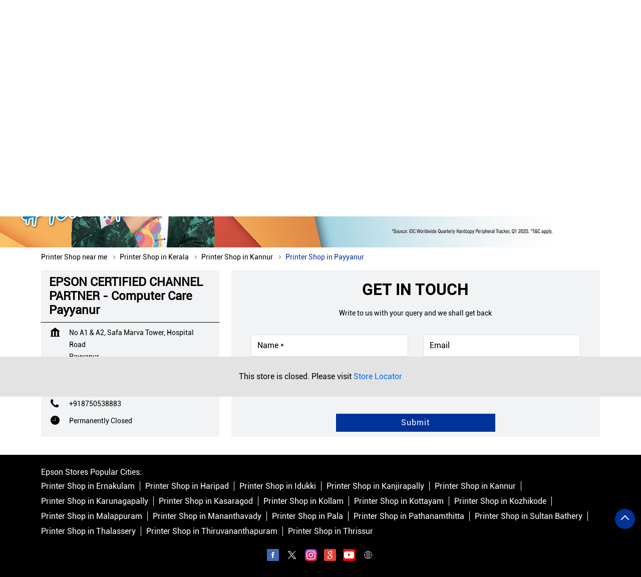

--- FILE ---
content_type: text/html; charset=UTF-8
request_url: https://epsoncertifiedpartner.epson.co.in/epson-certified-channel-partner-computer-care-payyanur-printing-equipment-and-supplies-payyanur-kannur-308743/Photos-Videos
body_size: 10141
content:
<!DOCTYPE html><html lang="en"><head> <script> window.SIdataLayer = [{ 'virtualPagePath': '/storephotosandvideos/epson-certified-channel-partner-computer-care-payyanur-printing-equipment-and-supplies-payyanur-kannur-308743/Photos-Videos' }]; </script> <script> !function(a, b, c, d, e){a[d] = a[d] || [], a[d].push({"gtm.start":(new Date).getTime(), event:"gtm.js"}); var f = b.getElementsByTagName(c)[0], g = b.createElement(c), h = "dataLayer" != d?"&l=" + d:""; g.async = !0, g.src = "https://www.googletagmanager.com/gtm.js?id=" + e + h, f.parentNode.insertBefore(g, f)}(window, document, "script", "SIdataLayer", "GTM-P3W424NV"); </script> <meta http-equiv="X-UA-Compatible" content="IE=edge" ><meta name="revisit-after" content="1 days" ><meta name="robots" content="noindex, follow" ><meta name="googlebot" content="noindex, follow" ><meta name="rating" content="general" ><meta name="resource-type" content="text/html" ><meta name="copyright" content="© Copyright " ><meta name="distribution" content="Global" ><meta http-equiv="Content-Type" content="text/html; charset=UTF-8" ><link rel="shortcut icon" type="image/png" href="https://cdn4.singleinterface.com/files/outlet/fav_icon/306740/Epson_fav_icon_png.png" ><link rel="icon" type="image/png" href="https://cdn4.singleinterface.com/files/outlet/fav_icon/306740/Epson_fav_icon_png.png" ><meta name="Author" content="https://epsoncertifiedpartner.epson.co.in/" ><meta name="Created By" content="Epson" ><meta name="viewport" content="width=device-width, initial-scale=1.0, minimum-scale=1.0, user-scalable=yes"><title>EPSON CERTIFIED CHANNEL PARTNER - Computer Care Payyanur, Payyanur | Gallery</title><meta name="description" content="Get accurate address, phone no, timings &amp; gallery of EPSON CERTIFIED CHANNEL PARTNER - Computer Care Payyanur, Payyanur, Kannur. Connect with us at +9187505388xx." ><meta name="keywords" content="Epson Address, Epson location, Epson contact, Epson phone number, Epson Direction, Epson Store, Epson website,Printing Equipment And Supplies" > <meta name="geo.position" content="12.1099664; 75.210144" > <meta name="geo.placename" content="Epson, Payyanur, Kannur" ><meta property="og:url" content="https://epsoncertifiedpartner.epson.co.in/epson-certified-channel-partner-computer-care-payyanur-printing-equipment-and-supplies-payyanur-kannur-308743/Photos-Videos" ><meta property="og:type" content="article" ><meta property="fb:app_id" content="776354105718345" ><meta property="og:title" content="EPSON CERTIFIED CHANNEL PARTNER - Computer Care Payyanur, Payyanur | Gallery" ><meta property="twitter:title" content="EPSON CERTIFIED CHANNEL PARTNER - Computer Care Payyanur, Payyanur | Gallery" > <meta property="og:description" content="Get accurate address, phone no, timings &amp; gallery of EPSON CERTIFIED CHANNEL PARTNER - Computer Care Payyanur, Payyanur, Kannur. Connect with us at +9187505388xx." ><meta name="twitter:description" content="Get accurate address, phone no, timings &amp; gallery of EPSON CERTIFIED CHANNEL PARTNER - Computer Care Payyanur, Payyanur, Kannur. Connect with us at +9187505388xx."><meta http-equiv="x-dns-prefetch-control" content="on"><link href="https://epsoncertifiedpartner.epson.co.in/" rel="dns-prefetch" ><link href="//cdn4.singleinterface.com" rel="dns-prefetch" ><link href="//cdn5.singleinterface.com" rel="dns-prefetch" ><link href="//cdn6.singleinterface.com" rel="dns-prefetch" ><link href="//maxcdn.bootstrapcdn.com" rel="dns-prefetch" ><link href="//www.google-analytics.com" rel="dns-prefetch" ><link href="//www.singleinterface.com" rel="dns-prefetch" ><link href="//graph.facebook.com" rel="dns-prefetch" ><link href="//fbexternal-a.akamaihd.net" rel="dns-prefetch" ><link href="//csi.gstatic.com" rel="dns-prefetch" ><link href="//fonts.googleapis.com" rel="dns-prefetch" ><link href="//maps.googleapis.com" rel="dns-prefetch" ><link href="//maps.gstatic.com" rel="dns-prefetch" ><link href="//epsoncertifiedpartner.epson.co.in" rel="dns-prefetch" > <link rel="canonical" href="https://epsoncertifiedpartner.epson.co.in/epson-certified-channel-partner-computer-care-payyanur-printing-equipment-and-supplies-payyanur-kannur-308743/Photos-Videos" > <script> function clickEventGa(page_name, event1, event2) { _gaq.push(['_trackEvent', page_name, event1, event2]); } function gaLiveUrl(){ return ('https:' == document.location.protocol ? 'https://ssl' : 'http://www') + '.google-analytics.com/ga.js'; } function getSrcPathOfGa(){ return gaLiveUrl(); } function changeGaStatus() { var queryString = "name=include_ga_file_locally"; jQuery.ajax({ type: "POST", url: 'https://preprod.singleinterface.com/Ajaxes/changeGaFileStaus', data: queryString, }); } function checkIfAnalyticsLoaded() { if ((window._gat && window._gat._getTracker) || window.urchinTracker) { return false; } var url = gaLiveUrl(); loadGaBySrc(url); } var srcPath = getSrcPathOfGa(); loadGaBySrc(srcPath); var _gaq = _gaq || []; _gaq.push(["_setAccount", "UA-12979828-4"]); _gaq.push(["_trackPageview", "/storephotosandvideos/epson-certified-channel-partner-computer-care-payyanur-printing-equipment-and-supplies-payyanur-kannur-308743/Photos-Videos"]); function loadGaBySrc(srcPath) { var ga = document.createElement('script'); ga.type = 'text/javascript'; ga.async = true; ga.src = srcPath; (document.getElementsByTagName('head')[0] || document.getElementsByTagName('body')[0]).appendChild(ga); } window.addEventListener('load', function () { checkIfAnalyticsLoaded(); }); </script> <!-- END GOOGLE ANALYTICS CODE --> <style> @font-face { font-family: 'RobotoB'; src: url('https://cdn4.singleinterface.com/files/public/fonts/RobotoB/RobotoB.woff2'); font-display: swap; }@font-face { font-family: 'RobotoRegular'; src: url('https://cdn4.singleinterface.com/files/public/fonts/RobotoRegular/RobotoRegular.woff2'); font-display: swap; }:root {--body-un: #fff;--body-bg: #fff;--body-bgHover: #fff;--body-color: #fff;--body-colorHover: #fff;--body-brdColor: #fff;--body-brdHover: #fff;--primary-un: #003399;--primary-bg: #003399;--primary-bgHover: #ae946d;--primary-color: #fff;--primary-colorHover: #fff;--primary-brdColor: #fff;--primary-brdHover: #fff;--secondary-un: #000000;--secondary-bg: #000000;--secondary-bgHover: #000000;--secondary-color: #fff;--secondary-colorHover: #fff;--secondary-brdColor: #fff;--secondary-brdHover: #fff;--direction-un: #3d7cc9;--direction-bg: #3d7cc9;--direction-bgHover: #12448b;--direction-color: #fff;--direction-colorHover: #fff;--direction-brdColor: #fff;--direction-brdColorHover: #fff;--call-un: #35c736;--call-bg: #35c736;--call-bgHover: #ed1b24;--call-color: #fff;--call-colorHover: #fff;--call-brdColor: #fff;--call-brdColorHover: #fff;--map-un: #003399;--map-bg: #003399;--map-bgHover: #ae946d;--map-color: #fff;--map-colorHover: #fff;--map-brdColor: #fff;--map-brdColorHover: #fff;--icon-un: #000000;--icon-bg: #000000;--icon-bgHover: #000000;--icon-color: #fff;--icon-colorHover: #fff;--icon-brdColor: #fff;--icon-brdColorHover: #fff;--themeFontSize:16px;--h1:24px;--h2:30px;--h3:24px;--h4:19px;--h5:16px;--h6:16px;--p1:16px;--p2:15px;--p3:14px;--containerWidth:1140px;--gutterX:24px;--themeFontFamily: RobotoRegular;--fontPoppins : 'Poppins';--fontRoboto : 'Roboto';--fontRailway : 'Raleway';--fontSystemUi : 'System-ui';--fontCursive : 'Cursive';--fontArial : 'Arial';--fontRobotoB : 'RobotoB';--fontRobotoRegular : 'RobotoRegular';} </style> <link id="style_default" rel="stylesheet" href="https://epsoncertifiedpartner.epson.co.in/VendorpageTheme/Enterprise/EThemeForMasterGrid/css/static.min.css?v=7.32"> <link rel="stylesheet" id="componentStyle" href="https://epsoncertifiedpartner.epson.co.in/files/public/306740/live/31-common-style.css?v=1766950798" > <link rel="stylesheet" id="pagewiseComponentStyle" href="https://epsoncertifiedpartner.epson.co.in/files/public/306740/live/31-storephotosandvideos-style.css?v=1766950798" > <link rel="stylesheet" id="custom-css" href="https://epsoncertifiedpartner.epson.co.in/files/public/306740/live//31custom.css?v=1766950798" > <!-- Add Widgit Css --> <link rel="stylesheet" id="widget-css" href="https://epsoncertifiedpartner.epson.co.in/files/public/306740/custom-widget-css/live/31-widget-microsite-style.min.css?v=1766950798" > <link rel="stylesheet" id="" href="https://epsoncertifiedpartner.epson.co.in/files/public/306740/live/31/31-componentSettingCss-style.min.css?v=1766950798" > <link rel="preload" as="image" href="https://cdn4.singleinterface.com/files/enterprise/coverphoto/306740/Dealer-locator-1366x400-02-24-10-25-05-35-50.jpg"> </head><body class="page__photos_videos"> <input type="hidden" id="initialSectionCounts" value='{"header":4,"body":1,"footer":2}'> <div class="static-container s-loaded section-header" data-si-static-container="header" data-si-static-container-name="Header"> <div class="grid-placeholder init-grid" id="initGridHeader" style="min-height: inherit; display:none;" data-si-section-placement="header"></div> <div class="grid-placeholder draggable-component " data-removable="" data-si-component="" data-si-component-name="row" draggable="false" data-si-component-id="" data-si-section-placement="header"> <div class="container-wide as-section"> <div class=""> <div class="container-wide" data-container-title="Colum 4/12" data-si-component-container="" data-column="container-wide" data-si-container-id="container_c6c920ea-cff3-4b3b-966e-ee841c10c2fd"> <div class='draggable-component lib-component' data-si-component data-si-component-id='navbar_05' data-si-component-name='Navbar with Toll Free Number' data-si-component-parent=section_685aa0af-fa98-4702-b683-b600747cd929 data-loaded='loaded' draggable='false' data-si-container-ref=container_c6c920ea-cff3-4b3b-966e-ee841c10c2fd data-si-widget-alias=''><nav class="navbar_05"> <div class="container"> <div class="navbar_05__wrap"> <div class="navbar_05__brand-logo dynamic-logo"> <a class="" target="_self" href="https://epsoncertifiedpartner.epson.co.in/" title="Epson" data-event-click-text="logo" onclick="clickEventGa('photos_videos', 'brand_website', '308743')"> <img src="https://cdn4.singleinterface.com/files/outlet/logo/306740/Epson_logo_png.png" alt="EPSON CERTIFIED CHANNEL PARTNER - Computer Care Payyanur, Payyanur" data-track-event-name="logo" data-track-event-click="Logo click" width=150 height=40 > </a> </div> <div class="navbar_05__menu-right"> <div class="navbar_05__brand-phone"> <a class="navbar_05__call-link" onclick="clickEventGa('photos_videos', 'click_to_call', '308743')" href="tel:022 5064 6494"> <span class="sprite-icon navbar_05__nav-phone"></span> <span>022 5064 6494</span> </a> </div> <div class="navbar_05__nearby-store"> <a class="navbar_05__nearby-store-link navbar_05__nearby-store-link--locator-link" href="https://epsoncertifiedpartner.epson.co.in/?lat=12.1099664&long=75.210144" title="Nearby Stores" onclick="clickEventGa('photos_videos', 'storelocator', '308743')" data-track-event-click="Nearby Stores"> <span class="sprite-icon navbar-icon nav-icn"></span> <span>Nearby Stores</span></a> </div> </div> <div class="mobile-trigger"> <span class="toggle"></span> </div> <div class="navbar_05__menu-wrapper"> <div class="menu-close"> </div> <ul class="navbar_05__menu-links"> <li class="navbar_05__menu-item"> <a class="navbar_05__menu-link " href="https://epsoncertifiedpartner.epson.co.in/epson-certified-channel-partner-computer-care-payyanur-printing-equipment-and-supplies-payyanur-kannur-308743/Home" data-track-event-name="navigation_menu" data-track-event-click="Home"> <span>Home</span> </a> </li> <li class="navbar_05__menu-item"> <a class="navbar_05__menu-link " href="https://epsoncertifiedpartner.epson.co.in/epson-certified-channel-partner-computer-care-payyanur-printing-equipment-and-supplies-payyanur-kannur-308743/Timeline" data-track-event-name="navigation_menu" data-track-event-click="Navigation Timeline Heading"> <span>Social Timeline</span> </a> </li> <li class="navbar_05__menu-item"> <a class="navbar_05__menu-link " href="https://epsoncertifiedpartner.epson.co.in/epson-certified-channel-partner-computer-care-payyanur-printing-equipment-and-supplies-payyanur-kannur-308743/Map" data-track-event-name="navigation_menu" data-track-event-click="Map"> <span>Map</span> </a> </li> <li class="navbar_05__menu-item"> <a class="navbar_05__menu-link " href="https://epsoncertifiedpartner.epson.co.in/epson-certified-channel-partner-computer-care-payyanur-printing-equipment-and-supplies-payyanur-kannur-308743/Contact-Us" data-track-event-name="navigation_menu" data-track-event-click="Contact Us"> <span>Contact Us</span> </a> </li> <li class="navbar_05__menu-item"> <div class="started"> <a href="https://epsoncertifiedpartner.epson.co.in/epson-certified-channel-partner-computer-care-payyanur-printing-equipment-and-supplies-payyanur-kannur-308743/page/bookservice" class="navbar_05__menu-link" data-track-event-name="navigation_menu" data-track-event-click="Book An Appointment"> <span>Book An Appointment</span> </a> </div> </li> <li class="navbar_05__menu-item navbar_05__menu-item--nearby-store"> <a class="navbar_05__menu-link navbar_05__menu-link--locator-link" href="https://epsoncertifiedpartner.epson.co.in/?lat=12.1099664&long=75.210144" title="Nearby Stores" onclick="clickEventGa('photos_videos', 'storelocator', '308743')" data-track-event-click="Nearby Stores"> <span class="sprite-icon navbar-icon nav-icn"></span> <span>Nearby Stores</span></a> </li> <li class="navbar_05__menu-item navbar_05__menu-item--menu-item-phone"> <a class="navbar_05__menu-link navbar_05__menu-link--call-link" onclick="clickEventGa('photos_videos', 'click_to_call', '308743')" href="tel:022 5064 6494"> <span class="sprite-icon navbar_05__nav-phone"></span> <span>022 5064 6494</span> </a> </li> </ul> </div> </div> </div></nav></div> </div> </div> </div> </div> <div class="grid-placeholder draggable-component " data-removable="" data-si-component="" data-si-component-name="row" draggable="false" data-si-component-id="" data-si-section-placement="header"> <div class="container-wide as-section"> <div class=""> <div class="container-wide" data-container-title="Colum 4/12" data-si-component-container="" data-column="container-wide" data-si-container-id="container_2134e057-fdda-4718-b86a-e80fcde8a00a"> <div class='draggable-component lib-component' data-si-component data-si-component-id='banner_01' data-si-component-name='Banner' data-si-component-parent=section_b8b3f7ce-4f92-4625-8457-d7cf9dc7ba4c data-loaded='loaded' draggable='false' data-si-container-ref=container_2134e057-fdda-4718-b86a-e80fcde8a00a data-si-widget-alias=''><div class="banner_01" style=--si-banner-height: 29.282576866764% > <img fetchpriority="high" loading="eager" decoding="async" data-element="bannerRadius" src="https://cdn4.singleinterface.com/files/enterprise/coverphoto/306740/Dealer-locator-1366x400-02-24-10-25-05-35-50.jpg" class="banner-image w-100" alt="Banner Oct25" title="Banner Oct25" width=1366 height=400 > </div></div> </div> </div> </div> </div> <div class="grid-placeholder draggable-component " data-removable="" data-si-component="" data-si-component-name="row" draggable="false" data-si-component-id="" data-si-section-placement="header"> <div class="container as-section"> <div class="row"> <div class="col-12" data-container-title="Colum 4/12" data-si-component-container="" data-column="col-12" data-si-container-id="container_44d9676f-800e-4664-8a6c-ddbe6e8de0d3"> <div class='draggable-component lib-component' data-si-component data-si-component-id='breadcrumb_01' data-si-component-name='Breadcrumb' data-si-component-parent=section_13e0009a-e588-4f84-8826-21a85b32f9f6 data-loaded='loaded' draggable='false' data-si-container-ref=container_44d9676f-800e-4664-8a6c-ddbe6e8de0d3 data-si-widget-alias=''> <nav aria-label="breadcrumb"> <ol class="breadcrumb_01 li-unstyled"> <li class="breadcrumb_01__item"> <a data-element="primary" class="breadcrumb_01__link ga-id breadcrumb_text_class" href="https://epsoncertifiedpartner.epson.co.in/?lat=12.1099664&long=75.210144" title="Printer Shop Stores near me" data-page-name="photos_videos" data-ga-type="storelocator" data-outlet-id="308743" onclick="clickEventGa('photos_videos', 'bd_storelocator', '308743')"> <span>Printer Shop near me</span> </a> </li> <li class="breadcrumb_01__item"> <a data-element="primary" data-page-name="photos_videos" title="Printer Shop in Kerala" data-ga-type="state" data-outlet-id="308743" class="breadcrumb_01__link state-link ga-id breadcrumb_text_class" onclick="clickEventGa('photos_videos', 'bd_state', '308743')" href="https://epsoncertifiedpartner.epson.co.in/location/kerala"> <span>Printer Shop in Kerala</span> </a> </li> <li class="breadcrumb_01__item"> <a data-element="primary" data-page-name="photos_videos" title="Printer Shop in Kannur" data-ga-type="city" data-outlet-id="308743" class="breadcrumb_01__link state-link ga-id breadcrumb_text_class" onclick="clickEventGa('photos_videos', 'bd_city', '308743')" href="https://epsoncertifiedpartner.epson.co.in/location/kerala/kannur"> <span>Printer Shop in Kannur</span> </a> </li> <li class="breadcrumb_01__item active" aria-current="page"> <span>Printer Shop in Payyanur</span> </li> </ol> </nav></div> </div> </div> </div> </div> <div class="grid-placeholder draggable-component " data-removable="" data-si-component="" data-si-component-name="row" draggable="false" data-si-component-id="" data-si-section-placement="header"> <div class="container as-section"> <div class="row"> <div class="col-12 col-lg-4" data-container-title="Colum 4/12" data-si-component-container="" data-column="col-12 col-lg-4" data-si-container-id="container_abb1fae4-9c4d-41b6-935e-9143931e81c3"> <div class='draggable-component lib-component' data-si-component data-si-component-id='store_information_01' data-si-component-name='Store Information' data-si-component-parent=section_747c31ac-09bf-481a-9690-8b0c41ab21b8 data-loaded='loaded' draggable='false' data-si-container-ref=container_abb1fae4-9c4d-41b6-935e-9143931e81c3 data-si-widget-alias=''><div class="store_information_01"> <div class="store_information_01__header"> <h1 class="store_information_01__heading" data-element="h1">
EPSON CERTIFIED CHANNEL PARTNER - Computer Care Payyanur </h1> </div> <div class="store_information_01__body"> <div class="store_information_01__item-list"> <div class="store_information_01__icon"> <span class="intro-icon sprite-icon icn-address"></span> </div> <div class="store_information_01__text"> <address> <span>No A1 &amp; A2, Safa Marva Tower, Hospital Road</span><br><span><span>Payyanur</span></span><br><span class='merge-in-next'><span>Kannur</span><span> - </span><span>670307</span></span> </address> </div> </div> <div class="store_information_01__item-list"> <div class="store_information_01__icon"> <span class="intro-icon sprite-icon icn-landmark"></span> </div> <div class="store_information_01__text"> <span class="fr-landmark"> Opposite Police Station </span> </div> </div> <div class="store_information_01__item-list store_information_01--phone-call"> <div class="store_information_01__icon"> <span class="intro-icon sprite-icon icn-phone"></span> </div> <div class="store_information_01__text"> <a href="tel:+918750538883" class="fr-phone_number" onclick="clickEventGa('photos_videos', 'click_to_call', '308743')"> +918750538883 </a> </div> </div> <div class="store_information_01__item-list" id="businesshouers"> <div class="store_information_01__icon"> <span class="intro-icon sprite-icon icn-time"></span> </div> <div class="store_information_01__text"> <span class="fr-time time_p_closed">Permanently Closed</span> </div> </div> <div class="store_information_01__item-list store_information_01--action-cta"> <div class="store_information_01__text store_information_01--actions-list"> <a href="tel:+918750538883" data-element="call" class="custom-btn btn-call" onclick="clickEventGa('photos_videos', 'click_to_call', '308743')"> <span class="me-2 intro-icon sprite-icon icn-call"></span> <span>Call</span> </a> <a href="https://maps.google.com/maps?cid=6646475230518737907" data-element="direction" target="_blank" class="custom-btn btn-direction" onclick="clickEventGa('photos_videos', 'directions', '308743')"> <span class="me-2 intro-icon sprite-icon icn-directions"></span> <span>Directions</span> </a> </div> </div> </div></div></div> </div> <div class="col-12 col-lg-8" data-container-title="Colum 4/12" data-si-component-container="" data-column="col-12 col-lg-8" data-si-container-id="container_945ec35f-fe5b-4074-8587-e6f16d44ffda"> <div class='draggable-component lib-component' data-si-component data-si-component-id='lead_01' data-si-component-name='Lead form with product query' data-si-component-parent=section_747c31ac-09bf-481a-9690-8b0c41ab21b8 data-loaded='loaded' draggable='false' data-si-container-ref=container_945ec35f-fe5b-4074-8587-e6f16d44ffda data-si-widget-alias=''> <div class="lead_01"> <form action="/enterprises/sendContactUsEmail" class="lead_01__query-form" id="sendMailToBusinessOwnerLead" method="post" accept-charset="utf-8"><div style="display:none;"><input type="hidden" name="_method" value="POST"></div> <h2 class="lead_01__heading" data-element="h2"> Get In Touch</h2> <h3 class="lead_01__sub-heading" data-element="h5">Write to us with your query and we shall get back</h3> <div class='successMsgToBusinessOwnerLead' style="display: none;"></div> <div class='errorMsgToBusinessOwnerLead' style="display: none;"></div> <input type="hidden" name="url_alias" value="epson-certified-channel-partner-computer-care-payyanur-printing-equipment-and-supplies-payyanur-kannur-308743" id="url_alias"><input type="hidden" name="themeDir" value="EThemeForMasterGrid" id="themeDir"><input type="hidden" name="lead_form_type" value="lead_form_queries_with_product_purpose" id="lead_form_type"><input type="hidden" name="utm_source" value="" id="utm_source"> <ul class="lead-form li-unstyled lead-fields"> <li class="lead-form-list"> <fieldset> <label>Name<sup>*</sup></label> <input name="name" id="name" placeholder="Name *" maxlength="50" class="input-field" data-adobe-track-event-name-blur="TRACK_EVENT_INPUT_FIELD_INTERACTION" data-track-event-uid="N/A" data-track-event-component="Get In Touch" type="text"> <div class="errorMsg " style="display: none;"></div> </fieldset> <fieldset> <label>Mobile No.<sup>*</sup></label> <input name="mobile_number" id="sendMailToBusinessOwnerMobileNumber" placeholder="Mobile No. *" maxlength="10" class="input-field" data-adobe-track-event-name-blur="TRACK_EVENT_INPUT_FIELD_INTERACTION" data-track-event-uid="N/A" data-track-event-component="Get In Touch" type="tel"> <div class="errorMsg " style="display: none;"></div> </fieldset> </li> <li class="lead-form-list"> <fieldset> <label>Email ID<sup></sup></label> <input name="email" id="email" placeholder="Email " maxlength="100" class="input-field" data-adobe-track-event-name-blur="TRACK_EVENT_INPUT_FIELD_INTERACTION" data-track-event-uid="N/A" data-track-event-component="Get In Touch" type="email"> <div class="errorMsg " style="display: none;"></div> </fieldset> <fieldset> <label>I Want to Apply For*<sup></sup></label> <select name="applied_for" aria-label="product" id="saveCustomLeadCity" class="input-field" data-adobe-track-event-name-blur="TRACK_EVENT_INPUT_FIELD_INTERACTION" data-track-event-uid="N/A" data-track-event-component="Get In Touch"><option value="">I Want to Apply For</option><option value="Epson EcoTank L1250
Print I Wi-Fi">Epson EcoTank L1250
Print I Wi-Fi</option><option value="Epson Eco Tank L14150
A3| Print | Scan | Copy |Fax with Duplex| Wi-Fi">Epson Eco Tank L14150
A3| Print | Scan | Copy |Fax with Duplex| Wi-Fi</option><option value="Epson Eco Tank L15150
A3 | Print | Scan | Copy | Fax with ADF | Duplex | Wi-Fi">Epson Eco Tank L15150
A3 | Print | Scan | Copy | Fax with ADF | Duplex | Wi-Fi</option><option value="Epson Eco Tank L4260
Print | Scan | Copy | Duplex | Wi-Fi">Epson Eco Tank L4260
Print | Scan | Copy | Duplex | Wi-Fi</option><option value="Epson Eco Tank L6460
Print | Scan | Copy with ADF| Duplex| Wi-Fi">Epson Eco Tank L6460
Print | Scan | Copy with ADF| Duplex| Wi-Fi</option><option value="Epson Eco Tank M1100
Print">Epson Eco Tank M1100
Print</option><option value="Epson Eco Tank M1120
Print | Wi-Fi">Epson Eco Tank M1120
Print | Wi-Fi</option><option value="Epson Eco Tank M1140
Print| Duplex">Epson Eco Tank M1140
Print| Duplex</option><option value="Epson Eco Tank M2140
Print | Scan | Copy | Duplex">Epson Eco Tank M2140
Print | Scan | Copy | Duplex</option><option value="Epson Eco Tank M15140
Print | Scan | Copy |Duplex| Fax with ADF| Wi-Fi">Epson Eco Tank M15140
Print | Scan | Copy |Duplex| Fax with ADF| Wi-Fi</option><option value="Epson Eco Tank M15180
A3 |Print | Scan | Copy | Duplex | Fax with ADF | Wi-Fi">Epson Eco Tank M15180
A3 |Print | Scan | Copy | Duplex | Fax with ADF | Wi-Fi</option><option value="Epson Eco Tank L8050
Print | Wi-Fi">Epson Eco Tank L8050
Print | Wi-Fi</option><option value="Epson Eco Tank L18050
A3 |Print | Wi-Fi">Epson Eco Tank L18050
A3 |Print | Wi-Fi</option><option value="Epson Eco Tank L130
Print">Epson Eco Tank L130
Print</option><option value="Epson Eco Tank L11050
Print | Wi-Fi">Epson Eco Tank L11050
Print | Wi-Fi</option><option value="Epson Eco Tank L15160
A3 | Print | Scan | Copy | Fax with ADF | Duplex| Wi-Fi">Epson Eco Tank L15160
A3 | Print | Scan | Copy | Fax with ADF | Duplex| Wi-Fi</option><option value="Epson Eco Tank L15180
A3| Print | Scan | Copy | Fax with ADF | Duplex| Wi-Fi">Epson Eco Tank L15180
A3| Print | Scan | Copy | Fax with ADF | Duplex| Wi-Fi</option><option value="Epson Eco Tank L3212
Print | Scan | Copy">Epson Eco Tank L3212
Print | Scan | Copy</option><option value="Epson Eco Tank L3215
Print | Scan | Copy">Epson Eco Tank L3215
Print | Scan | Copy</option><option value="Epson Eco Tank L3216
Print | Scan | Copy">Epson Eco Tank L3216
Print | Scan | Copy</option><option value="Epson Eco Tank L3250
Print | Scan | Copy | Wi-Fi">Epson Eco Tank L3250
Print | Scan | Copy | Wi-Fi</option><option value="Epson Eco Tank L3256
Print | Scan | Copy | Wi-Fi">Epson Eco Tank L3256
Print | Scan | Copy | Wi-Fi</option><option value="Epson Eco Tank L3260
Print | Scan | Copy | Wi-Fi">Epson Eco Tank L3260
Print | Scan | Copy | Wi-Fi</option><option value="Epson Eco Tank L3560
Print | Scan | Copy | Wi-Fi">Epson Eco Tank L3560
Print | Scan | Copy | Wi-Fi</option><option value="Epson Eco Tank L5290
Print | Scan | Copy |Fax with ADF| Wi-Fi">Epson Eco Tank L5290
Print | Scan | Copy |Fax with ADF| Wi-Fi</option><option value="Epson Eco Tank L6270
Print | Scan | Copy with ADF| Wi-Fi">Epson Eco Tank L6270
Print | Scan | Copy with ADF| Wi-Fi</option><option value="Epson Eco Tank L6490
Print | Scan | Copy | Duplex | Fax with ADF| Wi-Fi">Epson Eco Tank L6490
Print | Scan | Copy | Duplex | Fax with ADF| Wi-Fi</option><option value="Epson Eco Tank L6570
Print | Scan | Copy | Fax with ADF">Epson Eco Tank L6570
Print | Scan | Copy | Fax with ADF</option><option value="Epson Eco Tank L6580
Print | Scan | Copy | Fax with ADF">Epson Eco Tank L6580
Print | Scan | Copy | Fax with ADF</option><option value="Epson Eco Tank M1170
Print | Duplex | Wi-Fi">Epson Eco Tank M1170
Print | Duplex | Wi-Fi</option><option value="Epson Eco Tank M1180
Print | Duplex | Wi-Fi">Epson Eco Tank M1180
Print | Duplex | Wi-Fi</option><option value="Epson Eco Tank M2110
Print | Scan | Copy">Epson Eco Tank M2110
Print | Scan | Copy</option><option value="Epson Eco Tank M2120
Print | Scan | Copy | Wi-Fi">Epson Eco Tank M2120
Print | Scan | Copy | Wi-Fi</option><option value="Epson Eco Tank M2170
Print | Scan | Copy | Duplex| Wi-Fi">Epson Eco Tank M2170
Print | Scan | Copy | Duplex| Wi-Fi</option><option value="Epson Eco Tank M3140
Print | Scan | Copy | Duplex| Fax with ADF">Epson Eco Tank M3140
Print | Scan | Copy | Duplex| Fax with ADF</option><option value="Epson Eco Tank M3170
Print | Scan | Copy | Duplex| Fax with ADF | Wi-Fi">Epson Eco Tank M3170
Print | Scan | Copy | Duplex| Fax with ADF | Wi-Fi</option><option value="Epson Eco Tank M3180
Print | Scan | Copy | Duplex| Fax with ADF | Wi-Fi">Epson Eco Tank M3180
Print | Scan | Copy | Duplex| Fax with ADF | Wi-Fi</option><option value="Epson Eco Tank L8180
Print | Scan | Copy |Wi-Fi">Epson Eco Tank L8180
Print | Scan | Copy |Wi-Fi</option></select> <div class="errorMsg " style="display: none;"></div> </fieldset> </li> <!-- Brochure Download Checkbox --> <li class="lead-action lead-form-list"> <!-- reCAPTCHA token input --> <input name="submit" class="submitBtn submitBtnLead btn btn-primary theme-btn" onclick="clickEventGa(&#039;photos_videos&#039;, &#039;lead_form_submit&#039;, &#039;308743&#039;)" id="leadsubmit" type="submit" value="Submit"> </li> </ul> </form> </div> </div> </div> </div> </div> </div> </div> <div class="static-container s-loaded section-body" data-si-static-container="body" data-si-static-container-name="Body"> <div class="grid-placeholder init-grid" id="initGridBody" style="min-height: inherit; display:none;" data-si-section-placement="body"></div> </div> <div class="static-container s-loaded section-footer" data-si-static-container="footer" data-si-static-container-name="Footer"> <div class="grid-placeholder init-grid" id="initGridFooter" style="min-height: inherit; display:none;" data-si-section-placement="footer"></div> <div class="grid-placeholder draggable-component " data-removable="" data-si-component="" data-si-component-name="row" draggable="false" data-si-component-id="" data-si-section-placement="footer"> <div class="container-wide as-section"> <div class=""> <div class="container-wide" data-container-title="Colum 4/12" data-si-component-container="" data-column="container-wide" data-si-container-id="container_7b05c3d8-64eb-4530-a0a9-6d5b1eab088a"> <div class='draggable-component lib-component' data-si-component data-si-component-id='footer_01' data-si-component-name='Footer 01' data-si-component-parent=section_574ad7aa-6c54-4455-b7be-acef2ffd9d41 data-loaded='loaded' draggable='false' data-si-container-ref=container_7b05c3d8-64eb-4530-a0a9-6d5b1eab088a data-si-widget-alias=''> <footer class="footer_01"> <div class="container"> <div class="footer_01__links"> <div class="card-header"> <h3 class="sub-heading" data-element="h3"> <span class="sub-heading-text" >Epson Stores Popular Cities:</span> </h3> </div> <div class="card"> <div class="city"> <a href="https://epsoncertifiedpartner.epson.co.in/location/kerala/ernakulam" class="cityname" onclick="clickEventGa('photos_videos', 'bd_city', '308743')">Printer Shop in Ernakulam</a><a href="https://epsoncertifiedpartner.epson.co.in/location/kerala/haripad" class="cityname" onclick="clickEventGa('photos_videos', 'bd_city', '308743')">Printer Shop in Haripad</a><a href="https://epsoncertifiedpartner.epson.co.in/location/kerala/idukki" class="cityname" onclick="clickEventGa('photos_videos', 'bd_city', '308743')">Printer Shop in Idukki</a><a href="https://epsoncertifiedpartner.epson.co.in/location/kerala/kanjirapally" class="cityname" onclick="clickEventGa('photos_videos', 'bd_city', '308743')">Printer Shop in Kanjirapally</a><a href="https://epsoncertifiedpartner.epson.co.in/location/kerala/kannur" class="cityname" onclick="clickEventGa('photos_videos', 'bd_city', '308743')">Printer Shop in Kannur</a><a href="https://epsoncertifiedpartner.epson.co.in/location/kerala/karunagapally" class="cityname" onclick="clickEventGa('photos_videos', 'bd_city', '308743')">Printer Shop in Karunagapally</a><a href="https://epsoncertifiedpartner.epson.co.in/location/kerala/kasargod" class="cityname" onclick="clickEventGa('photos_videos', 'bd_city', '308743')">Printer Shop in Kasaragod</a><a href="https://epsoncertifiedpartner.epson.co.in/location/kerala/kollam" class="cityname" onclick="clickEventGa('photos_videos', 'bd_city', '308743')">Printer Shop in Kollam</a><a href="https://epsoncertifiedpartner.epson.co.in/location/kerala/kottayam" class="cityname" onclick="clickEventGa('photos_videos', 'bd_city', '308743')">Printer Shop in Kottayam</a><a href="https://epsoncertifiedpartner.epson.co.in/location/kerala/kozhikode" class="cityname" onclick="clickEventGa('photos_videos', 'bd_city', '308743')">Printer Shop in Kozhikode</a><a href="https://epsoncertifiedpartner.epson.co.in/location/kerala/malappuram" class="cityname" onclick="clickEventGa('photos_videos', 'bd_city', '308743')">Printer Shop in Malappuram</a><a href="https://epsoncertifiedpartner.epson.co.in/location/kerala/mananthavady" class="cityname" onclick="clickEventGa('photos_videos', 'bd_city', '308743')">Printer Shop in Mananthavady</a><a href="https://epsoncertifiedpartner.epson.co.in/location/kerala/pala" class="cityname" onclick="clickEventGa('photos_videos', 'bd_city', '308743')">Printer Shop in Pala</a><a href="https://epsoncertifiedpartner.epson.co.in/location/kerala/pathanamthitta" class="cityname" onclick="clickEventGa('photos_videos', 'bd_city', '308743')">Printer Shop in Pathanamthitta</a><a href="https://epsoncertifiedpartner.epson.co.in/location/kerala/sultan-bathery" class="cityname" onclick="clickEventGa('photos_videos', 'bd_city', '308743')">Printer Shop in Sultan Bathery</a><a href="https://epsoncertifiedpartner.epson.co.in/location/kerala/thalassery" class="cityname" onclick="clickEventGa('photos_videos', 'bd_city', '308743')">Printer Shop in Thalassery</a><a href="https://epsoncertifiedpartner.epson.co.in/location/kerala/thiruvananthapuram" class="cityname" onclick="clickEventGa('photos_videos', 'bd_city', '308743')">Printer Shop in Thiruvananthapuram</a><a href="https://epsoncertifiedpartner.epson.co.in/location/kerala/thrissur" class="cityname" onclick="clickEventGa('photos_videos', 'bd_city', '308743')">Printer Shop in Thrissur</a> </div> </div> </div> <div class="footer_01__list"> <div class="footer_01__child"></div> <div class="footer_01__child"> <a class="fr-social-link" data-element="primary" rel="nofollow noopener" href="https://www.facebook.com/122329094497409" title="Follow Epson on Facebook" target="_blank" onclick="clickEventGa('photos_videos', 'facebook_page_national_url', '308743')"> <span class="facebook social-icon sprite-icon"></span> </a> <a class="fr-social-link " data-element="primary" rel="nofollow noopener" href="https://twitter.com/indiaepson" title="Follow Epson on Twitter" target="_blank" onclick="clickEventGa('photos_videos', 'twitter_handle', '308743')"> <span class="twitter social-icon sprite-icon"></span> </a> <a class="fr-social-link " data-element="primary" rel="nofollow noopener" href="https://www.instagram.com/epsonindia/" title="Follow Epson on Instagram" target="_blank" onclick="clickEventGa('photos_videos', 'instagram', '308743')"> <span class="instagram social-icon sprite-icon"></span> </a> <a class="fr-social-link" data-element="primary" href="https://maps.google.com/maps?cid=6646475230518737907" title="Visit us on Google" target="_blank" onclick="clickEventGa('photos_videos', 'google_plus_page_national_url', '308743')"> <span class="google-plus social-icon sprite-icon"></span> </a> <a class="fr-social-link " data-element="primary" rel="nofollow noopener" href="https://www.youtube.com/user/epsonepil" title="Follow Epson on Youtube" target="_blank" onclick="clickEventGa('photos_videos', 'youtube_channel_url', '308743')"> <span class="youtube social-icon sprite-icon"></span> </a> <a class="fr-social-link " data-element="primary" rel="nofollow noopener" href="https://www.epson.co.in/?utm_source=Epson-Certified-Channel-microsite&utm_medium=Epson-Certified-Channel-microsite&utm_campaign=Epson-Certified-Channel-microsite" title="Brand Website" target="_blank" onclick="clickEventGa('photos_videos', 'brand_website', '308743')"> <span class="brand-website social-icon sprite-icon"></span> </a> </div> <div class="footer_01__child"></div> </div> </div> </footer></div> </div> </div> </div> </div> </div> <div class="scrollTop abc"> <span id="scroll" title="Scroll to Top" class="top-to-bck-store"> <span></span> </span></div> <div class="error-box-show-outlet" id="boat_closed_outlet"> <p> This store is closed. Please visit <a href="https://epsoncertifiedpartner.epson.co.in/"> Store Locator </a> </p> </div> <script> const componentSetting = {"slickConfig":{"banner_01":{"isEnable":1,"desktop":1,"tab":1,"mobile":1,"isRedirection":0},"blogs_01":{"isEnable":1,"desktop":4,"tab":2,"mobile":1,"isCityLocation":0},"timeline_02":{"isEnable":1,"desktop":4,"tab":2,"mobile":1,"isCityLocation":0},"product_01":{"isEnable":1,"desktop":4,"tab":2,"mobile":1,"isRedirection":0,"isCityLocation":0},"product_02":{"isEnable":1,"desktop":3,"tab":2,"mobile":1,"isRedirection":0,"isCityLocation":0},"product_03":{"isEnable":1,"desktop":1,"tab":1,"mobile":1,"isRedirection":0,"isCityLocation":0},"product_04":{"isEnable":1,"desktop":3,"tab":2,"mobile":1,"isRedirection":0,"isCityLocation":0},"product_05":{"isEnable":1,"desktop":3,"tab":2,"mobile":1,"isRedirection":0,"isCityLocation":0},"gmc_products_01":{"isEnable":1,"desktop":4,"tab":2,"mobile":1},"nearby_outlet_01":{"isEnable":1,"desktop":3,"tab":2,"mobile":1},"nearby_outlet_03":{"isEnable":1,"desktop":3,"tab":2,"mobile":1},"offer_01":{"isEnable":1,"desktop":1,"tab":1,"mobile":1},"store_banner_01":{"isEnable":1,"desktop":1,"tab":1,"mobile":1},"service_01":{"isEnable":1,"desktop":4,"tab":2,"mobile":1,"isCityLocation":0},"video_01":{"videoLink":"https:\/\/youtu.be\/osGgbyFAXmo?si=ITHnRy44txrpYpzP"},"lead_01":{"leadLoadPopup":"None"},"lead_03":{"leadLoadPopup":"None"},"lead_04":{"leadLoadPopup":"None"},"lead_05":{"leadLoadPopup":"None"},"lead_07":{"leadLoadPopup":"None"},"lead_08":{"leadLoadPopup":"None"},"lead_09":{"leadLoadPopup":"None"},"lead_10":{"leadLoadPopup":"None"},"lead_11":{"leadLoadPopup":"None"},"lead_12":{"leadLoadPopup":"None"},"lead_13":{"leadLoadPopup":"None"},"lead_15":{"leadLoadPopup":"None"},"lead_16":{"leadLoadPopup":"None"},"lead_14":{"leadLoadPopup":"None"},"store_information_09":{"isEnable":1,"desktop":4,"tab":2,"mobile":1,"isRedirection":0,"isCityLocation":0}}};</script> <input id="jsTrackingPageUrl" type="hidden" value="https://epsoncertifiedpartner.epson.co.in//sendTrackingInfo.php" ><input id="jsMapServiceProvider" type="hidden" value="locationiq" ><input id="jsLocalityEnablePlaceHolder" type="hidden" value="e.g. Connaught Place" ><input id="jsLocalityEnableTitle" type="hidden" value="Please enter locality e.g. Connaught Place" ><input id="jsLocalityDisablePlaceHolder" type="hidden" value="Please select city first" ><input id="jsRadiusEnableStatus" type="hidden" value="Please select radius" ><input id="jsRadiusDisableStatus" type="hidden" value="Please enter locality first" ><input id="jsCityDisableStatus" type="hidden" value="Please select state first" ><input id="jsStateEnableStatus" type="hidden" value="All" ><input id="jsStateEnableTitleStatus" type="hidden" value="Please select state" ><input id="jsIsResponsive" type="hidden" value="0" ><input id="jsCityEableStatus" type="hidden" value="Please select city" ><input id="jsStateDisableStatus" type="hidden" value="Please remove search nearby text first" ><input id="jsContactUsPageDoWeNeedToResetCaptcha" type="hidden" value="" ><input id="jsSearchSelectedState" type="hidden" value="" ><input id="jsSearchSelectedCity" type="hidden" value="" ><input id="jsSearchSelectedLocality" type="hidden" value="" ><input id="jsCurrentThemeMasterOutletid" type="hidden" value="306740" > <input id="storeName" type="hidden" value="EPSON CERTIFIED CHANNEL PARTNER - Computer Care Payyanur" > <input id="location" type="hidden" value="No A1 & A2, Safa Marva Tower,Hospital Road,Payyanur,Opposite Police Station,Kannur,Kerala,670307" > <input id="jsMapPageUrl" type="hidden" value="https://epsoncertifiedpartner.epson.co.in/epson-certified-channel-partner-computer-care-payyanur-printing-equipment-and-supplies-payyanur-kannur-308743/Map" > <input id="jsOutletLatitude" type="hidden" value="12.1099664" > <input id="jsOutletLongitude" type="hidden" value="75.210144" > <input id="jsGoogleMapPositionIconUrl" type="hidden" value="https://epsoncertifiedpartner.epson.co.in/VendorpageTheme/Enterprise/EThemeForMasterGrid/images/map-icon.png" > <input id="jsMapMarkerTitle" type="hidden" value="EPSON CERTIFIED CHANNEL PARTNER - Computer Care Payyanur, Payyanur, Kannur" > <input id="jsLocationInterestStatus" type="hidden" value="" ><input id="jsLoadRecaptcha" type="hidden" value=""> <input id="jsMapInfoWindowContentJsonEncoded" type="hidden" value="&lt;div class=&quot;info_window_content_01&quot;&gt; &lt;div class=&quot;info_window_content_01__header&quot;&gt; &lt;span class=&quot;info_window_content_01__icon-store&quot;&gt;&lt;/span&gt; &lt;span&gt;EPSON CERTIFIED CHANNEL PARTNER - Computer Care Payyanur&lt;/span&gt; &lt;/div&gt; &lt;div class=&quot;info_window_content_01__pop-up&quot;&gt; &lt;div class=&quot;info_window_content_01__item&quot;&gt;
No A1 &amp;amp; A2, Safa Marva Tower, Hospital Road &lt;br/&gt;
Payyanur &lt;br/&gt;
Kannur - 670307 &lt;br/&gt;
Opposite Police Station&lt;br/&gt; &lt;/div&gt; &lt;div class=&quot;info_window_content_01__item&quot;&gt;	&lt;a class=&quot;info_window_content_01__call-link&quot; onclick=&quot;clickEventGa(&#039;photos_videos&#039;, &#039;click_to_call&#039;, &#039;308743&#039;)&quot; href=&quot;tel:+918750538883&quot; data-track-event-business-name=&quot;EPSON CERTIFIED CHANNEL PARTNER - Computer Care Payyanur&quot; data-track-event-business-alternate-name=&quot;&quot; data-track-event-click=&quot;+918750538883&quot; data-track-event-state=&quot;Kerala&quot; data-track-event-city=&quot;Kannur&quot; data-track-event-eacsi=&quot;Echn-kl-00621&quot;&gt;	+918750538883	&lt;/a&gt;	&lt;/div&gt; &lt;div class=&quot;info_window_content_01__item&quot;&gt; Permanently Closed &lt;/div&gt; &lt;div class=&quot;info_window_content_01__item&quot;&gt; &lt;/div&gt; &lt;div class=&quot;info_window_content_01__outlet-actions&quot;&gt;	&lt;a class=&quot;info_window_content_01__custom-btn info_window_content_01__custom-btn--call&quot; onclick=&quot;clickEventGa(&#039;photos_videos&#039;, &#039;click_to_call&#039;, &#039;308743&#039;)&quot; href=&quot;tel:+918750538883&quot; data-track-event-business-name=&quot;EPSON CERTIFIED CHANNEL PARTNER - Computer Care Payyanur&quot; data-track-event-business-alternate-name=&quot;&quot; data-track-event-click=&quot;call&quot; data-track-event-state=&quot;Kerala&quot; data-track-event-city=&quot;Kannur&quot; data-track-event-eacsi=&quot;Echn-kl-00621&quot;&gt; Call	&lt;/a&gt; &lt;a class=&quot;info_window_content_01__custom-btn info_window_content_01__custom-btn--map &quot; href=&quot;https://epsoncertifiedpartner.epson.co.in/epson-certified-channel-partner-computer-care-payyanur-printing-equipment-and-supplies-payyanur-kannur-308743/Map&quot; onclick=&quot;clickEventGa(&amp;#039;photos_videos&amp;#039;, &amp;#039;map&amp;#039;, &amp;#039;308743&amp;#039;)&quot; data-track-event-click=&quot;Map&quot; data-track-event-business-name=&quot;EPSON CERTIFIED CHANNEL PARTNER - Computer Care Payyanur&quot; data-track-event-business-alternate-name=&quot;&quot; data-track-event-state=&quot;Kerala&quot; data-track-event-city=&quot;Kannur&quot;&gt; &lt;span&gt;Map&lt;/span&gt; &lt;/a&gt; &lt;a class=&quot;info_window_content_01__custom-btn info_window_content_01__custom-btn--website&quot; href=&quot;https://epsoncertifiedpartner.epson.co.in/epson-certified-channel-partner-computer-care-payyanur-printing-equipment-and-supplies-payyanur-kannur-308743/Home&quot; onclick=&quot;clickEventGa(&amp;#039;photos_videos&amp;#039;, &amp;#039;website_url&amp;#039;, &amp;#039;308743&amp;#039;)&quot; data-track-event-click=&quot;Website&quot; data-track-event-business-name=&quot;EPSON CERTIFIED CHANNEL PARTNER - Computer Care Payyanur&quot; data-track-event-business-alternate-name=&quot;&quot; data-track-event-state=&quot;Kerala&quot; data-track-event-city=&quot;Kannur&quot;&gt; &lt;span&gt;Website&lt;/span&gt; &lt;/a&gt; &lt;/div&gt; &lt;/div&gt;
&lt;/div&gt;
" ><input id="jsCanDisplayInfoWindowOnMicrositePages" type="hidden" value="true" ><input id="can_skip_sms" type="hidden" value='0' ><input id="gtm_layer_data" type="hidden" value='' ><input id="qrRedirectShortUrl" type="hidden" value="" ><input id="qrBorderColor" type="hidden" value="#000000" ><input id="jsLanguageALias" type="hidden" value="" ><input id="qrRedirectPageUrl" type="hidden" value="https://epsoncertifiedpartner.epson.co.in/epson-certified-channel-partner-computer-care-payyanur-printing-equipment-and-supplies-payyanur-kannur-308743/scan-for-actions?utm_source=branch_locator&utm_medium=qr_scan" ><input id="jsActualClientStoreId" type="hidden" value='Echn-kl-00621' ><input id="jsEnableLocationVicinity" type="hidden" value='' ><input id="jsUrlAlias" type="hidden" value='epson-certified-channel-partner-computer-care-payyanur-printing-equipment-and-supplies-payyanur-kannur-308743' ><input id="pageAction" type="hidden" value='photos_videos' ><input type="hidden" id="themeData" value='{"page_name":"photos_videos","masterOutletId":"306740","currentPageControllerAction":"js\/enterprises-photos_videos","siteRedirectFlag":true,"liveWebsiteUrl":"https:\/\/epsoncertifiedpartner.epson.co.in\/","siWebsiteUrl":"https:\/\/prod2.singleinterface.com\/","productId":null,"categoryId":null,"offerId":null,"pageNameMd5":"e49cf6b9479c236a93e16947d468db93","msgGeolocationNotSupported":"Geolocation is not supported by this browser.","websiteHostedOnClientSide":false,"searchType":"custom_and_advance","themeDir":"ethemeformastergrid","ideaAppSucessfulMsg":"SMS sent.","bannerAndOfferAvailableStatus":"banners","googleMapApiKey":"pk.77133daa29540cb6fefde4c2e748117b","bannersCount":38,"offerCount":0,"svgIcons":false,"isInlineCssDisabled":false,"stateId":"19","cityId":"327","enterpriseClientStoreId":"10159","coverPhotoBannerLimit":4,"isCurrentWebsiteResponsive":"0","outletId":"308743","is_cookie_accepted":false,"is_vernac":0,"selectedLanguage":"","is_flag_lead_url":false,"is_enable_ajax_cover_photos":0,"invoiceTheme":null}'> <script src="https://epsoncertifiedpartner.epson.co.in/VendorpageTheme/Enterprise/EThemeForMasterGrid/js/jquery-3.5.1.min.js?v=2.69" ></script><script src="https://epsoncertifiedpartner.epson.co.in/VendorpageTheme/Enterprise/EThemeForMasterGrid/js/slick.min.js?v=2.69" ></script><script src="https://epsoncertifiedpartner.epson.co.in/VendorpageTheme/Enterprise/EThemeForMasterGrid/js/lazy.min.js?v=2.69" ></script><script src="https://epsoncertifiedpartner.epson.co.in/VendorpageTheme/Enterprise/EThemeForMasterGrid/js/enterprises-global.min.js?v=2.69" ></script><script async defer src="https://epsoncertifiedpartner.epson.co.in/VendorpageTheme/Enterprise/EThemeForMaster/js/jquery.youtubeplaylist.min.js?v=2.69"></script><!--[if lt IE 9]> <meta http-equiv="X-UA-Compatible" content="IE=edge"> <script src="https://oss.maxcdn.com/html5shiv/3.7.2/html5shiv.min.js"></script> <script src="https://oss.maxcdn.com/respond/1.4.2/respond.min.js"></script><![endif]--><script src="https://epsoncertifiedpartner.epson.co.in/VendorpageTheme/Enterprise/EThemeForMasterGrid/js/qrcode-updated.min.js?v=2.69" defer></script><script src="https://epsoncertifiedpartner.epson.co.in/VendorpageTheme/Enterprise/EThemeForMasterGrid/js/qrcode-updated-main.min.js?v=2.69" defer></script><script src="https://epsoncertifiedpartner.epson.co.in/VendorpageTheme/Enterprise/EThemeForMasterGrid/js/enterprises-common.min.js?v=2.69" defer></script><script src="https://epsoncertifiedpartner.epson.co.in/VendorpageTheme/Enterprise/EThemeForMasterGrid/js/common.min.js?v=2.69" defer></script> <script src="https://epsoncertifiedpartner.epson.co.in/VendorpageTheme/Enterprise/EThemeForMasterGrid/js/enterprises-photos_videos.min.js?v=2.69" defer></script> <script src="https://epsoncertifiedpartner.epson.co.in/VendorpageTheme/Enterprise/EThemeForMasterGrid/js/custom_page.min.js?v=2.69" defer></script><script src="https://epsoncertifiedpartner.epson.co.in/VendorpageTheme/Enterprise/EThemeForMasterGrid/js/enterprises-gtm_datalayer.min.js?v=2.69" defer></script> <script src="https://epsoncertifiedpartner.epson.co.in/VendorpageTheme/Enterprise/EThemeForMasterGrid/js/enterprises-capture-tracking.min.js?v=2.69" defer></script> <script id="widgetJsScript" src="https://epsoncertifiedpartner.epson.co.in/files/public/306740/custom-widget-js/live/31-widget-microsite.min.js?v=1766950798" defer></script> <script src="https://epsoncertifiedpartner.epson.co.in/VendorpageTheme/Enterprise/EThemeForMasterGrid/js/lead_form_queries_with_product_purpose.min.js?v=2.69" defer></script> <script type="application/ld+json">[{"@type":"BreadcrumbList","itemListElement":[{"@type":"ListItem","position":1,"item":{"@id":"https:\/\/epsoncertifiedpartner.epson.co.in\/","name":"Home"}},{"@type":"ListItem","position":2,"item":{"@id":"https:\/\/epsoncertifiedpartner.epson.co.in\/Kerala","name":"Printer Shop in Kerala"}},{"@type":"ListItem","position":3,"item":{"@id":"https:\/\/epsoncertifiedpartner.epson.co.in\/Kerala-Kannur","name":"Printer Shop in Kannur"}},{"@type":"ListItem","position":4,"item":{"@id":"https:\/\/epsoncertifiedpartner.epson.co.in\/Kerala-Kannur-Payyanur","name":"Printer Shop in Payyanur"}},{"@type":"ListItem","position":5,"item":{"@id":"https:\/\/epsoncertifiedpartner.epson.co.in\/epson-certified-channel-partner-computer-care-payyanur-printing-equipment-and-supplies-payyanur-kannur-308743\/Home","name":"EPSON CERTIFIED CHANNEL PARTNER - Computer Care Payyanur"}},{"@type":"ListItem","position":6,"item":{"@id":"https:\/\/epsoncertifiedpartner.epson.co.in\/epson-certified-channel-partner-computer-care-payyanur-printing-equipment-and-supplies-payyanur-kannur-308743\/Photos-Videos","name":"Gallery"}}],"@context":"https:\/\/schema.org"},{"@context":"https:\/\/schema.org","@type":"Store","name":"EPSON CERTIFIED CHANNEL PARTNER - Computer Care Payyanur","description":"Epson India Pvt. Ltd. was incorporated in the year 2000. Epson products address the needs of homes, businesses and commercial enterprises as those of consumers with specialized needs in India. With a commitment to providing products and services that surpass people\u2019s expectations, Epson India today has an enviable reputation for quality and value. Headquartered in Bangalore, the company markets and supports Epson Inkjet Printers, Inkjet All-in-Ones, Point of Sale Printers, 3LCD Projectors, Scanners, Large Format Printers, Robots and Dot-Matrix Printers. In all of these categories, Epson is either the No. 1 or No. 2 brand in India and growing fast.\r\nThe address of this store is No A1 & A2, Safa Marva Tower, Hospital Road, Opposite Police Station, Payyanur, Kannur, Kerala.","telephone":["+918750538883"],"url":"https:\/\/epsoncertifiedpartner.epson.co.in\/epson-certified-channel-partner-computer-care-payyanur-printing-equipment-and-supplies-payyanur-kannur-308743\/Home","openingHoursSpecification":[{"@type":"OpeningHoursSpecification","dayOfWeek":"Monday","opens":"10:00 AM","closes":"08:00 PM"},{"@type":"OpeningHoursSpecification","dayOfWeek":"Tuesday","opens":"10:00 AM","closes":"08:00 PM"},{"@type":"OpeningHoursSpecification","dayOfWeek":"Wednesday","opens":"10:00 AM","closes":"08:00 PM"},{"@type":"OpeningHoursSpecification","dayOfWeek":"Thursday","opens":"10:00 AM","closes":"08:00 PM"},{"@type":"OpeningHoursSpecification","dayOfWeek":"Friday","opens":"10:00 AM","closes":"08:00 PM"},{"@type":"OpeningHoursSpecification","dayOfWeek":"Saturday","opens":"10:00 AM","closes":"08:00 PM"},{"@type":"OpeningHoursSpecification","dayOfWeek":"Sunday","opens":"10:00 AM","closes":"08:00 PM"}],"hasMap":"https:\/\/epsoncertifiedpartner.epson.co.in\/epson-certified-channel-partner-computer-care-payyanur-printing-equipment-and-supplies-payyanur-kannur-308743\/Map","brand":{"@type":"Brand","name":"Epson","logo":{"@context":"https:\/\/schema.org","@type":"ImageObject","url":"https:\/\/epsoncertifiedpartner.epson.co.in\/files\/outlet\/logo\/306740\/resized-112-112.jpg","name":"LOGO - Epson","height":"112","width":"112"}},"contactPoint":{"@type":"ContactPoint","areaServed":"IN","availableLanguage":"English","contactType":"customer support, technical support, billing support, bill payment, sales","name":"Sathyajith CM","email":"sathyajith@ccglobal.in","telephone":"+919744922234"},"geo":{"@type":"GeoCoordinates","latitude":"12.1099664","longitude":"75.210144"},"address":{"@type":"PostalAddress","name":"Epson","image":"https:\/\/epsoncertifiedpartner.epson.co.in\/files\/outlet\/logo\/306740\/Epson_logo_png.png","streetAddress":"No A1 &amp; A2, Safa Marva Tower, Hospital Road","addressLocality":"Payyanur","addressRegion":"Kannur","postalCode":"670307","addressCountry":"India","telephone":["+918750538883"],"email":"Sathyajith@ccglobal.in"},"image":{"@type":"ImageObject","name":"EPSON CERTIFIED CHANNEL PARTNER - Computer Care Payyanur","alternateName":"EPSON CERTIFIED CHANNEL PARTNER - Computer Care Payyanur","url":"https:\/\/epsoncertifiedpartner.epson.co.in\/files\/outlet\/outlet_facebook_images\/outlet_cover_photo\/306740\/banner_2_jpg.jpg","thumbnailUrl":"https:\/\/epsoncertifiedpartner.epson.co.in\/files\/outlet\/outlet_facebook_images\/outlet_cover_photo\/306740\/banner_2_jpg.jpg"}},{"@context":"https:\/\/schema.org","@type":"Store","name":"EPSON CERTIFIED CHANNEL PARTNER - Computer Care Payyanur","alternateName":"","description":"Epson India Pvt. Ltd. was incorporated in the year 2000. Epson products address the needs of homes, businesses and commercial enterprises as those of consumers with specialized needs in India. With a commitment to providing products and services that surpass people\u2019s expectations, Epson India today has an enviable reputation for quality and value. Headquartered in Bangalore, the company markets and supports Epson Inkjet Printers, Inkjet All-in-Ones, Point of Sale Printers, 3LCD Projectors, Scanners, Large Format Printers, Robots and Dot-Matrix Printers. In all of these categories, Epson is either the No. 1 or No. 2 brand in India and growing fast.\r\nThe address of this store is No A1 & A2, Safa Marva Tower, Hospital Road, Opposite Police Station, Payyanur, Kannur, Kerala.","telephone":["+918750538883",""],"url":"https:\/\/epsoncertifiedpartner.epson.co.in\/epson-certified-channel-partner-computer-care-payyanur-printing-equipment-and-supplies-payyanur-kannur-308743\/Home","openingHoursSpecification":[{"@type":"OpeningHoursSpecification","dayOfWeek":"Monday","opens":"10:00 AM","closes":"08:00 PM"},{"@type":"OpeningHoursSpecification","dayOfWeek":"Tuesday","opens":"10:00 AM","closes":"08:00 PM"},{"@type":"OpeningHoursSpecification","dayOfWeek":"Wednesday","opens":"10:00 AM","closes":"08:00 PM"},{"@type":"OpeningHoursSpecification","dayOfWeek":"Thursday","opens":"10:00 AM","closes":"08:00 PM"},{"@type":"OpeningHoursSpecification","dayOfWeek":"Friday","opens":"10:00 AM","closes":"08:00 PM"},{"@type":"OpeningHoursSpecification","dayOfWeek":"Saturday","opens":"10:00 AM","closes":"08:00 PM"},{"@type":"OpeningHoursSpecification","dayOfWeek":"Sunday","opens":"10:00 AM","closes":"08:00 PM"}],"paymentAccepted":"Cash, Credit Card, Debit Card","faxNumber":"","hasMap":"https:\/\/epsoncertifiedpartner.epson.co.in\/epson-certified-channel-partner-computer-care-payyanur-printing-equipment-and-supplies-payyanur-kannur-308743\/Map","brand":{"@type":"Brand","name":"Epson","logo":{"@context":"https:\/\/schema.org","@type":"ImageObject","url":"https:\/\/epsoncertifiedpartner.epson.co.in\/files\/outlet\/logo\/306740\/resized-112-112.jpg","name":"LOGO - Epson","height":"112","width":"112"}},"contactPoint":{"@type":"ContactPoint","areaServed":"IN","availableLanguage":"English","contactType":"customer support, technical support, billing support, bill payment, sales","name":"Sathyajith CM","email":"sathyajith@ccglobal.in","telephone":"+919744922234"},"geo":{"@type":"GeoCoordinates","latitude":"12.1099664","longitude":"75.210144"},"address":{"@type":"PostalAddress","name":"Epson","image":"https:\/\/epsoncertifiedpartner.epson.co.in\/files\/outlet\/logo\/306740\/Epson_logo_png.png","streetAddress":"No A1 &amp; A2, Safa Marva Tower, Hospital Road","addressLocality":"Payyanur","addressRegion":"Kannur","postalCode":"670307","addressCountry":"India","telephone":["+918750538883"],"email":"Sathyajith@ccglobal.in"},"image":{"@type":"ImageObject","name":"EPSON CERTIFIED CHANNEL PARTNER - Computer Care Payyanur","alternateName":"EPSON CERTIFIED CHANNEL PARTNER - Computer Care Payyanur","url":"https:\/\/epsoncertifiedpartner.epson.co.in\/files\/outlet\/outlet_facebook_images\/outlet_cover_photo\/306740\/banner_2_jpg.jpg","thumbnailUrl":"https:\/\/epsoncertifiedpartner.epson.co.in\/files\/outlet\/outlet_facebook_images\/outlet_cover_photo\/306740\/banner_2_jpg.jpg"},"priceRange":null}]</script> <noscript> <iframe src="https://www.googletagmanager.com/ns.html?id=GTM-P3W424NV" height="0" width="0" style="display:none;visibility:hidden"></iframe> </noscript> <input type="hidden" name="gtm_function_enable" id="gtm_function_enable" value="1"> <input type="hidden" name="can_push_customized_gtm_datalayer_variables" id="can_push_customized_gtm_datalayer_variables" value="0"></body></html>

--- FILE ---
content_type: text/css
request_url: https://epsoncertifiedpartner.epson.co.in/files/public/306740/live/31-common-style.css?v=1766950798
body_size: 4170
content:
.navbar_05{--si-bg-color:rgba(0, 0, 0, 0);--si-text-color:#ffffff;--si-link-color:#000;--si-link-hover-color:#000;--si-text-color:#ffffff;--si-heading-font-size:18px;--si-active-color:var(--primary-un);--si-text-size:14px;--si-border-radius:0px 0px 0px 0px;--si-section-margin:0px 0px 0px 0px;--si-section-padding:8px 0px 8px 0px;--si-border-color:#000000 #000000 #000000 #000000;--si-border-style:solid solid solid solid;--si-border-width:0px 0px 0px 0px;--si-boxshadow:0px 0px 0px 0px rgba(0, 0, 0, 0);--si-icon-color:#000000;--si-icon-width:20px;--si-icon-height:20px;background:var(--si-bg-color);color:var(--si-text-color);padding:var(--si-section-padding);margin:var(--si-section-margin);border-radius:var(--si-border-radius);border-width:var(--si-border-width);border-style:var(--si-border-style);border-color:var(--si-border-color);box-shadow:var(--si-boxshadow)}.navbar_05 .container{display:flex;justify-content:space-between;flex-wrap:wrap;position:relative;padding-right:50px}@media (min-width:1200px){.navbar_05 .container{padding-right:15px}}@media (min-width:1200px){.navbar_05__brand-logo{margin-right:auto}}@media (min-width:1200px){.navbar_05__brand-phone{margin-right:20px;display:flex;align-items:center}}.navbar_05__wrap{display:flex;justify-content:space-between;flex-wrap:wrap;align-items:center;width:100%}.navbar_05 .menu-close{margin:10px 15px 0 0;height:30px;width:30px;cursor:pointer;position:relative;z-index:999;margin-left:auto;display:block}@media (min-width:1200px){.navbar_05 .menu-close{display:none}}.navbar_05 .menu-close:after,.navbar_05 .menu-close:before{content:"";width:30px;height:3px;background-color:var(--si-link-color);display:block;position:absolute;top:8px}.navbar_05 .menu-close:before{transform:rotate(45deg)}.navbar_05 .menu-close:after{transform:rotate(-45deg)}.navbar_05 .mobile-trigger{display:inline-block;cursor:pointer;position:absolute;top:50%;transform:translate(0,-50%);right:24px}.navbar_05 .mobile-trigger .toggle{width:30px;height:3px;background-color:var(--si-link-color);margin:5px 0;display:inline-block;position:relative}.navbar_05 .mobile-trigger .toggle:after,.navbar_05 .mobile-trigger .toggle:before{content:"";width:30px;height:3px;background-color:var(--si-link-color);display:block;position:absolute;top:8px}.navbar_05 .mobile-trigger .toggle:before{top:-8px}@media (min-width:1200px){.navbar_05 .mobile-trigger{display:none}}.navbar_05__menu-wrapper{width:100%;background:#fff;position:fixed;height:100%;right:-100%;top:0;z-index:99999999;overflow-y:auto;transition:.3s ease all;padding-left:10px}@media (min-width:1200px){.navbar_05__menu-wrapper{background:0 0;position:static;padding:5px 0;height:auto}}.navbar_05__menu-links{list-style:none;display:flex;flex-direction:column;align-items:flex-start;margin:0;padding:0 0 0 10px}@media (min-width:1200px){.navbar_05__menu-links{align-items:center;flex-direction:row;padding:0}}.navbar_05__menu-item--menu-item-phone{display:block}@media (min-width:1200px){.navbar_05__menu-item--menu-item-phone{display:none}}.navbar_05__menu-item--nearby-store{display:block}@media (min-width:1200px){.navbar_05__menu-item--nearby-store{display:none}}.navbar_05 .gmc-nav-link,.navbar_05__menu-link{color:var(--si-text-color);padding:2px 0;display:flex;text-transform:uppercase;font-size:var(--si-text-size);border-bottom:2px solid transparent;margin:10px;white-space:nowrap}@media (min-width:1200px){.navbar_05 .gmc-nav-link,.navbar_05__menu-link{color:var(--si-text-color);margin:10px 0;margin-right:40px}}.navbar_05 .gmc-nav-link--active,.navbar_05 .gmc-nav-link:hover,.navbar_05__menu-link--active,.navbar_05__menu-link:hover{color:var(--si-active-color);border-color:var(--si-active-color)}.navbar_05 .gmc-nav-link .sprite-icon.navbar-icon.nav-icn,.navbar_05__menu-link .sprite-icon.navbar-icon.nav-icn{display:none}@media (min-width:1200px){.navbar_05 .gmc-nav-link .sprite-icon.navbar-icon.nav-icn,.navbar_05__menu-link .sprite-icon.navbar-icon.nav-icn{display:block}}.navbar_05.show-menu .navbar_05__menu-wrapper{right:0}.navbar_05__call-link{display:block;color:var(--si-text-color);padding:7px 0;font-size:var(--si-text-size)}@media (min-width:1200px){.navbar_05__call-link{display:flex;align-items:center;justify-content:center}}.navbar_05__nearby-store-link{color:var(--si-text-color);padding:7px 0;display:block;font-size:var(--si-text-size);text-transform:uppercase;border-bottom:2px solid transparent}@media (min-width:1200px){.navbar_05__nearby-store-link{display:flex;align-items:center;justify-content:center}}.navbar_05__nearby-store-link--active,.navbar_05__nearby-store-link:hover{color:var(--si-active-color);border-color:var(--si-active-color)}.navbar_05__menu-right{position:static;display:none}@media (min-width:1200px){.navbar_05__menu-right{display:flex;width:auto}}.navbar_05__nav-phone{display:none}@media (min-width:1200px){.navbar_05__nav-phone{display:inline-block;background-position:-66px -232px}}.navbar_05 .nav-icn{display:none}@media (min-width:1200px){.navbar_05 .nav-icn{display:inline-block;background-position:-65px -123px}}.navbar_05 .sprite-icon{height:22px;width:22px;margin-right:5px}.navbar_05 .gmc-nav-item--more .gmc-nav-link{position:relative;margin-right:8px;display:none}@media (min-width:1200px){.navbar_05 .gmc-nav-item--more .gmc-nav-link{display:block;margin-right:40px}}.navbar_05 .gmc-nav-item--more .gmc-nav-link::after{content:"";border:solid var(--si-link-color);border-width:0 2px 2px 0;display:inline-block;padding:3px;transform:rotate(45deg);-webkit-transform:rotate(45deg);margin-left:8px;position:absolute;top:5px;right:-14px}.navbar_05 .gmc-subnav-wrapper{display:none}.navbar_05 .gmc-nav-wrapper{background-color:#fff;padding:5px 15px;position:relative;left:0;top:100%;width:100%;z-index:9999;padding-left:0;padding-right:0;display:block}@media (min-width:1200px){.navbar_05 .gmc-nav-wrapper{position:absolute;display:none}}.navbar_05 .gmc-nav-wrapper .gmc-subnav-lists{margin:0 auto;flex-wrap:wrap}@media (min-width:1200px){.navbar_05 .gmc-nav-wrapper .gmc-subnav-lists{margin-right:15px;margin-left:15px;display:flex}}.navbar_05 .gmc-nav-wrapper .gmc-subnav-lists .gmc-subnav-list{width:100%}.navbar_05 .gmc-nav-wrapper .gmc-subnav-lists .gmc-subnav-list:last-child{margin-bottom:0}@media (min-width:1200px){.navbar_05 .gmc-nav-wrapper .gmc-subnav-lists .gmc-subnav-list{width:25%;margin-bottom:20px}}.navbar_05 .gmc-nav-wrapper .gmc-subnav-lists .gmc-subnav-link{color:var(--si-text-color);padding:2px 0;margin:10px;display:inline-block;font-size:14px;text-transform:uppercase;border-bottom:2px solid transparent}@media (min-width:1200px){.navbar_05 .gmc-nav-wrapper .gmc-subnav-lists .gmc-subnav-link{margin:0}}.navbar_05 .gmc-nav-wrapper .gmc-subnav-lists .gmc-subnav-link--active,.navbar_05 .gmc-nav-wrapper .gmc-subnav-lists .gmc-subnav-link:hover{color:var(--si-active-color);border-color:var(--si-active-color)}.navbar_05 .icon{fill:var(--si-icon-color);width:var(--si-icon-width);height:var(--si-icon-height)}.banner_01{--si-bg-color:rgba(0, 0, 0, 0);--si-text-color:var(--secondary-un);--si-link-color:var(--secondary-un);--si-heading-size:var(--h2);--si-text-size:var(--themeFontSize);--si-font-family:var(--themeFontFamily);--si-font-weight:600;--si-active-color:var(--primary-un);--si-border-radius:0px 0px 0px 0px;--si-section-margin:30px 0px 0px 0px;--si-section-padding:0px 0px 0px 0px;--si-border-color:#000000 #000000 #000000 #000000;--si-border-style:solid solid solid solid;--si-border-width:0px 0px 0px 0px;--si-boxshadow:0px 0px 0px 0px rgba(0, 0, 0, 0);--si-icon-color:var(--icon-un);--si-icon-width:20px;--si-icon-height:20px;min-height:var(--si-banner-height);background-color:var(--si-bg-color);color:var(--si-text-color);padding:var(--si-section-padding);margin:var(--si-section-margin);border-radius:var(--si-border-radius);border-width:var(--si-border-width);border-style:var(--si-border-style);border-color:var(--si-border-color);box-shadow:var(--si-boxshadow)}.banner_01 .gmc-banner-responsive{display:block}.banner_01 .gmc-banner-desktop{display:none}.banner_01 .gmc-banner-desktop.gmc-resp-banner-hide{display:block}.banner_01 .slick-slide{margin:0}.banner_01 .slider_enterprise_banner_top{display:flex;overflow-y:auto;margin-bottom:0}.banner_01 .slider_enterprise_banner_top .banner-item{width:100%;flex:0 0 100%}.banner_01 .slider_enterprise_banner_top.slick-slider{padding:0}.banner_01 .slider_enterprise_banner_top.slick-initialized{flex-wrap:wrap;overflow-y:initial;display:block}.banner_01 .slider_enterprise_banner_top.slick-initialized .banner-item{width:100%;flex:initial}.banner_01 .slider_enterprise_banner_top::-webkit-scrollbar{height:4px;background-color:#ececec}.banner_01 .slider_enterprise_banner_top::-webkit-scrollbar-thumb{background-color:#666;border-radius:3px}.banner_01 .slider_enterprise_banner_top::-webkit-scrollbar-button{display:none}.banner_01 .banner-image{width:100%;border-radius:var(--si-border-radius)}.banner_01 .icon{fill:var(--si-icon-color);width:var(--si-icon-width);height:var(--si-icon-height)}@media (min-width:768px){.banner_01{margin-top:0}.banner_01 .gmc-banner-desktop{display:block}.banner_01 .gmc-banner-responsive{display:none}}.breadcrumb_01{--si-bg-color:rgba(0, 0, 0, 0);--si-text-color:var(--secondary-un);--si-link-color:var(--secondary-un);--si-heading-size:var(--h1);--si-text-size:var(--themeFontSize);--si-font-family:var(--themeFontFamily);--si-font-weight:500;--si-active-color:var(--primary-un);--bs-breadcrumb_01-divider:"chevron_right";display:flex;align-items:center;flex-wrap:wrap;--si-border-radius:0px 0px 0px 0px;--si-section-margin:10px 0px 10px 0px;--si-section-padding:0px 0px 0px 0px;--si-border-color:#000000 #000000 #000000 #000000;--si-border-style:solid solid solid solid;--si-border-width:0px 0px 0px 0px;--si-boxshadow:0px 0px 0px 0px rgba(0, 0, 0, 0);padding:var(--si-section-padding);margin:var(--si-section-margin);border-radius:var(--si-border-radius);background-color:var(--si-bg-color);color:var(--si-text-color);border-width:var(--si-border-width);border-style:var(--si-border-style);border-color:var(--si-border-color);box-shadow:var(--si-boxshadow)}.breadcrumb_01__item{font-size:var(--si-text-size);display:inline-block;margin-bottom:9px;padding-left:0;display:inline-flex;align-items:center}@media (min-width:768px){.breadcrumb_01__item{margin-bottom:0}}.breadcrumb_01__item:first-child::before{content:none}.breadcrumb_01__item::before{content:"";border:solid #6c757d;border-width:0 1px 1px 0;padding:2px;transform:rotate(-45deg);-webkit-transform:rotate(-45deg);display:inline-block;color:#6c757d;margin-right:10px}.breadcrumb_01__item.active{color:var(--si-active-color)}.breadcrumb_01__link{color:var(--si-text-color);margin-right:10px}.store_information_01{--si-bg-color:#f0f0f0;--si-text-color:var(--secondary-un);--si-link-color:blur;--si-heading-size:var(--h1);--si-text-size:var(--themeFontSize);--si-font-family:var(--themeFontFamily);--si-font-weight:600;--si-dir-btn:var(--direction-un);--si-call-btn:var(--call-un);--si-border-radius:0px 0px 0px 0px;--si-section-margin:0px 0px 30px 0px;--si-section-padding:0px 0px 0px 0px;--si-border-color:#000000 #000000 #000000 #000000;--si-border-style:solid solid solid solid;--si-border-width:0px 0px 0px 0px;--si-boxshadow:0px 0px 0px 0px rgba(0, 0, 0, 0);--si-icon-color:var(--icon-un);--si-icon-width:20px;--si-icon-height:20px;background-color:var(--si-bg-color);height:inherit;font-family:var(--si-font-family);position:relative;padding:var(--si-section-padding);margin:var(--si-section-margin);border-radius:var(--si-border-radius);color:var(--si-text-color);border-width:var(--si-border-width);border-style:var(--si-border-style);border-color:var(--si-border-color);box-shadow:var(--si-boxshadow)}.store_information_01__header{padding:5px 16px;border-bottom:3px solid #fff}.store_information_01__heading{font-size:var(--si-heading-size);margin-bottom:0;font-weight:var(--si-font-weight);color:var(--si-text-color)}.store_information_01__body{padding:8px 16px;font-size:var(--si-text-size);color:var(--si-text-color)}.store_information_01__item-list{display:flex;margin-bottom:8px}.store_information_01__item-list:last-child{margin-bottom:0}.store_information_01__item-list:nth-last-child(2){margin-bottom:0}.store_information_01__item-list address{margin-bottom:0}.store_information_01__icon{flex:0 0 40px;max-width:40px;min-width:40px}.store_information_01__text{flex:1;font-size:var(--si-text-size);line-height:24px}.store_information_01__text .fr-phone_number{color:var(--si-text-color)}.store_information_01 .icn-business{background-position:-337px -51px!important}.store_information_01 .icn-address{background-position:-336px -88px}.store_information_01 .icn-landmark{background-position:-337px -129px}.store_information_01 .icn-phone{background-position:-337px -163px}.store_information_01 .icn-time{background-position:-336px -203px}.store_information_01 .icn-call{background-position:-337px -241px}.store_information_01 .icn-directions{background-position:-337px -274px}.store_information_01 .icn-check{background-position:-65px -729px;margin-right:3px}.store_information_01 .icn-ifsc{background-position:-337px -570px}.store_information_01 .fr-time{display:flex;align-items:center;gap:13px}.store_information_01 .time-open_now{font-weight:var(--si-font-weight)}.store_information_01--phone-call{display:none}.store_information_01--actions-list{display:flex;position:fixed;bottom:0;left:0;background-color:transparent;z-index:999999;width:100%;gap:0}.store_information_01--actions-list .custom-btn{display:flex;align-items:center;justify-content:center;min-width:120px;flex-basis:auto;flex-grow:1;padding:8px 15px;line-height:1.5;font-size:var(--si-text-size);width:100%}.store_information_01--actions-list .custom-btn.btn-call{background:var(--si-call-btn);border-color:var(--si-call-btn);color:#fff;position:relative}.store_information_01--actions-list .custom-btn.btn-direction{background:var(--si-dir-btn);border-color:var(--si-dir-btn);color:#fff;align-items:center}.store_information_01--store-services{width:100%;position:relative;bottom:0}.store_information_01__services-type{border-top:3px solid #fff;display:flex;padding:8px 16px;font-size:var(--si-text-size);flex-wrap:wrap;align-items:center;margin-top:0;width:calc(100% + 32px);margin:15px -16px 0}.store_information_01__service{display:flex;align-items:center;padding:0 10px 0 0}.store_information_01--phone-call .store_information_01__text{display:flex;flex-direction:column}.store_information_01--actions-list .call-options-list{display:none;margin:0;position:absolute;color:#fff;border-radius:0;border-bottom:1px solid #ced4da;bottom:38px;padding:0;z-index:9;display:none;width:100%;text-align:center;left:0}.store_information_01--actions-list .cta-mob-list{width:16px;height:16px;position:absolute;right:11px;top:11px;background:#fff;border-radius:50%;display:flex;align-items:center;justify-content:center;cursor:pointer}.store_information_01--actions-list .cta-mob-list::after{content:"";border:solid #ed1b24;border-width:0 2px 2px 0;display:inline-block;padding:2px;transform:rotate(-135deg);-webkit-transform:rotate(-135deg);margin-top:2px}.store_information_01--actions-list .cta-mob-list.active::after{transform:rotate(45deg);-webkit-transform:rotate(45deg);margin-top:0}.store_information_01--actions-list .call-options-list .call-btn{background:#ed1b24;display:flex;flex-wrap:wrap;width:100%;margin:0 auto;border-radius:0;font-size:14px}.store_information_01--actions-list .call-options-list .call-btn .fr-phone_number{display:block;width:100%;color:#fff;border-bottom:1px solid #ced4da;padding:15px 0;min-width:121px}.store_information_01 .icon{fill:var(--si-icon-color);width:var(--si-icon-width);height:var(--si-icon-height)}.store_information_01 .icon--direction{fill:#fff}.store_information_01 .icon--call{fill:#fff}@media (min-width:768px){.store_information_01 .icon--call{fill:var(--si-icon-color)}}@media (min-width:576px){.store_information_01 .fr-time{gap:18px}}@media (min-width:768px){.store_information_01--phone-call{display:flex;align-items:center}.store_information_01--actions-list{display:none}.store_information_01--actions-list .custom-btn{flex-grow:unset}}@media (min-width:992px){.store_information_01{margin-bottom:0}}.lead_01{--si-bg-color:rgba(0, 0, 0, 0);--si-text-color:var(--secondary-un);--si-link-color:var(--secondary-un);--si-heading-size:var(--h2);--si-subheading-size:var(--h3);--si-text-size:var(--themeFontSize);--si-font-family:var(--themeFontFamily);--si-font-weight:600;--si-active-color:var(--primary-un);--si-error-color:#ff0000;--si-fs:13px;--si-border-radius:0px 0px 0px 0px;--si-section-margin:0px 0px 30px 0px;--si-section-padding:0px 0px 0px 0px;--si-border-color:#000000 #000000 #000000 #000000;--si-border-style:solid solid solid solid;--si-border-width:0px 0px 0px 0px;--si-boxshadow:0px 0px 0px 0px rgba(0, 0, 0, 0);text-align:center;height:100%;padding:var(--si-section-padding);margin:var(--si-section-margin);border-radius:var(--si-border-radius);background-color:var(--si-bg-color);color:var(--si-text-color);border-width:var(--si-border-width);border-style:var(--si-border-style);border-color:var(--si-border-color);box-shadow:var(--si-boxshadow)}.lead_01__heading{text-align:center;padding:0;font-size:var(--si-heading-size);font-weight:var(--si-font-weight);margin:0;text-transform:uppercase;padding-bottom:20px;position:relative;margin-bottom:0;color:var(--si-text-color);line-height:normal}.lead_01__sub-heading{border-bottom:1px solid #dedddd;padding-bottom:20px;margin-bottom:20px;font-size:var(--si-subheading-size);color:var(--si-text-color)}.lead_01__query-form{width:100%;margin:auto;position:relative;padding:3px 10px}.lead_01__query-form .lead-form{width:100%;margin:5px auto 0;padding:10px 0;display:flex;flex-wrap:wrap;justify-content:space-between}.lead_01__query-form .lead-form .lead-form-list{width:100%}.lead_01__query-form .lead-form .lead-form-list.lead-message{width:100%}.lead_01__query-form .lead-form .lead-form-list.lead-action{text-align:center;margin-left:auto}.lead_01__query-form .lead-form .lead-form-list.lead-action .submitBtn{border:none;color:#fff;background-color:var(--si-active-color);padding:8px 0;text-align:center;text-transform:capitalize;font-size:var(--si-text-size);cursor:pointer;width:100%;float:none;-webkit-appearance:none;height:36px;transition:all ease-in-out .2s}.lead_01__query-form .lead-form .lead-form-list.lead-action .submitBtn:disabled{opacity:.6;cursor:default}.lead_01__query-form fieldset{margin-bottom:35px;position:relative;min-width:0;padding:0;border:0}.lead_01__query-form fieldset .errorMsg{color:var(--si-error-color);font-size:var(--si-fs);text-align:left;margin:5px 0 0 0;position:absolute;left:0;top:100%;z-index:9999}.lead_01__query-form label{display:block;text-align:left;font-size:var(--si-text-size);margin-bottom:6px;display:none}.lead_01__query-form .input-field{float:left;width:100%;border:1px solid #dedddd;height:44px;font-size:var(--si-text-size);background:var(--si-bg-color);padding:8px 12px;font-family:var(--themeFontFamily);color:var(--si-text-color)}.lead_01__query-form select option{font-family:var(--si-font-family);padding:5px 0}.lead_01__query-form textarea{width:calc(100% - 90px);border:1px solid #dedddd;float:left;padding:7px 12px;font-size:var(--si-text-size);font-family:var(--si-font-family);height:80px}.lead_01__query-form .errorMsgToBusinessOwnerLead,.lead_01__query-form .successMsgToBusinessOwnerLead{display:none;padding:5px 12px;border:1px solid;width:100%;margin-bottom:0;max-width:840px;margin:0 auto}.lead_01__query-form .errorMsgToBusinessOwnerLead{background:#fbe7e7;border-color:#ebbcbc;color:#e83133;text-align:center}.lead_01__query-form .successMsgToBusinessOwnerLead{background:#d5eaca;border-color:#accb9d;color:#0d5f1b;text-align:center}.lead_01__query-form ::placeholder{color:var(--si-text-color);opacity:1}.lead_01__query-form :-ms-input-placeholder{color:var(--si-text-color)}.lead_01__query-form ::-ms-input-placeholder{color:var(--si-text-color)}@media (min-width:768px){.lead_01{margin-bottom:0}.lead_01__query-form{padding:0;width:70%}.lead_01__query-form .lead-form .lead-form-list{float:left;width:48%;padding:0}}.modalbox-lead-form{display:none}.overlay{position:fixed;z-index:99999;left:0;top:0;width:100%;height:100%;overflow:auto;background-color:rgba(0,0,0,.6)}.overlay .leadform-wrap{background:#f7f7f7;color:#000;text-align:center;width:85%;max-width:950px;position:absolute;height:auto;transform:translate(-50%,-50%);left:50%;top:50%;padding:25px}.overlay .leadform-wrap .slclose{float:right;font-size:20px;cursor:pointer;font-weight:100;color:rgba(0,0,0,.5);position:absolute;top:11px;right:15px}.overlay .leadform-wrap .store_popup{position:relative;display:flex;justify-content:center;align-items:center;height:100vh}.overlay .leadform-wrap__body{margin-bottom:40px}.grid-placeholder.draggable-component.lead_popup_container,.grid-placeholder.draggable-component.lead_popup_onLoad_container{position:fixed;inset:0;background:rgba(0,0,0,.4);z-index:999999999;display:flex;align-items:center;justify-content:center;display:none}.grid-placeholder.draggable-component.lead_popup_container .as-section,.grid-placeholder.draggable-component.lead_popup_onLoad_container .as-section{background:#fff;max-width:900px;position:relative}.grid-placeholder.draggable-component.lead_popup_container .lead-popup-close,.grid-placeholder.draggable-component.lead_popup_onLoad_container .lead-popup-close{position:absolute;right:12px;top:5px;width:20px;height:20px;display:flex;align-items:center;justify-content:center;cursor:pointer}.grid-placeholder.draggable-component.lead_popup_container .lead-popup-onload-close,.grid-placeholder.draggable-component.lead_popup_onLoad_container .lead-popup-onload-close{position:absolute;right:12px;top:5px;width:20px;height:20px;display:flex;align-items:center;justify-content:center;cursor:pointer}.grid-placeholder.draggable-component.lead_popup_container div,.grid-placeholder.draggable-component.lead_popup_onLoad_container div{box-shadow:none}.lead_popup_custom.popup_active{position:fixed;inset:0;background:rgba(0,0,0,.4);z-index:999999999;display:flex;align-items:center;justify-content:center}.popup_active .as-section{position:relative;background:#fff}.popup_active .as-section .lead-popup-close{position:absolute;right:12px;top:5px;width:20px;height:20px;cursor:pointer}.nearby_outlet_01{--si-bg-color:rgba(0, 0, 0, 0);--si-text-color:var(--secondary-un);--si-text-size:var(--themeFontSize);--si-font-weight:bold;--si-heading-size:var(--h2);--si-subheading-size:var(--h3);--si-font-family:var(--themeFontFamily);--si-border-radius:0px 0px 0px 0px;--si-section-margin:0px 0px 24px 0px;--si-section-padding:0px 0px 16px 0px;--si-border-color:#000000 #000000 #000000 #000000;--si-border-style:solid solid solid solid;--si-border-width:0px 0px 0px 0px;--si-boxshadow:0px 0px 0px 0px rgba(0, 0, 0, 0);--si-icon-color:var(--icon-un);--si-icon-width:20px;--si-icon-height:20px;font-family:var(--si-font-family);padding:var(--si-section-padding);margin:var(--si-section-margin);border-radius:var(--si-border-radius);background-color:var(--si-bg-color);color:var(--si-text-color);border-width:var(--si-border-width);border-style:var(--si-border-style);border-color:var(--si-border-color);box-shadow:var(--si-boxshadow)}.nearby_outlet_01__section-heading{margin-bottom:1rem;font-size:var(--si-heading-size);font-weight:var(--si-font-weight);text-align:center;text-transform:uppercase;color:var(--si-text-color)}.nearby_outlet_01 .outlet-list{display:flex;gap:24px;width:100%;overflow-y:auto;padding:0 30px}.nearby_outlet_01 .outlet-list::after,.nearby_outlet_01 .outlet-list::before{content:"";margin:auto}.nearby_outlet_01 .outlet-list.slick-initialized{display:block}.nearby_outlet_01 .outlet-list.slick-initialized::after,.nearby_outlet_01 .outlet-list.slick-initialized::before{content:none}.nearby_outlet_01 .outlet-list.slick-initialized .slick-track{display:flex}.nearby_outlet_01 .outlet-list.slick-initialized .card{height:inherit;flex:100%}.nearby_outlet_01 .outlet-list::-webkit-scrollbar{height:4px;background-color:#ececec}.nearby_outlet_01 .outlet-list::-webkit-scrollbar-thumb{background-color:#666;border-radius:3px}.nearby_outlet_01 .outlet-list::-webkit-scrollbar-button{display:none}.nearby_outlet_01 .outlet-list .card{position:relative;display:flex;flex-direction:column;min-width:0;word-wrap:break-word;background-color:#fff;background-clip:border-box;border:1px solid rgba(0,0,0,.125);border-radius:.25rem;flex:0 0 calc(100% - 18px);width:calc(100% - 18px)}@media (min-width:991px){.nearby_outlet_01 .outlet-list .card{flex:0 0 calc(33.3333333% - 18px);width:calc(33.3333333% - 18px)}}@media (min-width:768px){.nearby_outlet_01 .outlet-list .card{flex:0 0 calc(50% - 18px);width:calc(50% - 18px)}}.nearby_outlet_01 .outlet-list .card .card-container{padding:0 12px;height:inherit}.nearby_outlet_01 .outlet-list .card .card-container .card-body{text-align:center;padding:1rem 1rem}.nearby_outlet_01 .outlet-list .card .card-container .card-body .card-title{font-size:var(--si-subheading-size);font-weight:var(--si-font-weight)}.nearby_outlet_01 .outlet-list .card .card-container .card-body .card-title a{color:var(--si-text-color)}.nearby_outlet_01 .outlet-list .card .card-container .card-body .rating{display:flex;justify-content:center;border-bottom:1px solid rgba(0,0,0,.125);margin-bottom:5px;padding-bottom:5px}.nearby_outlet_01 .outlet-list .card .card-container .card-body .rating .rating-star{display:flex;justify-content:center;display:block;width:24px;height:24px;color:#ff7600}.nearby_outlet_01 .outlet-list .card .card-container .card-body .li-unstyled{list-style:none;padding-left:0}.nearby_outlet_01 .outlet-list .card .card-container .card-body .card-text{margin:0}.nearby_outlet_01 .outlet-list .card .card-container .card-body .service_test_drive{display:flex;flex-wrap:wrap;justify-content:center;font-size:15px;margin:5px 0 0;border-top:1px solid rgba(0,0,0,.125);padding:8px}.nearby_outlet_01 .outlet-list .card .card-container .service_test_drive{display:flex;flex-wrap:wrap;justify-content:center;font-size:15px;margin:0;border-top:1px solid rgba(0,0,0,.125);padding:8px}.nearby_outlet_01 .outlet-list .card .card-container .service_test_drive span{padding:0 10px;border-right:1px solid rgba(0,0,0,.125)}.nearby_outlet_01 .outlet-list .card .card-container .service_test_drive span:last-child{border:0}.nearby_outlet_01 .icon{fill:var(--si-icon-color);width:var(--si-icon-width);height:var(--si-icon-height)}.nearby_outlet_01 .icon--rating{fill:#ff8300;margin-right:8px}.footer_01{--si-bg-color:#000000;--si-text-color:#ffffff;--si-link-color:blur;--si-text-size:var(--p3);--si-font-family:var(--themeFontFamily);--si-border-radius:0px 0px 0px 0px;--si-section-margin:0px 0px 0px 0px;--si-section-padding:25px 0px 25px 0px;--si-border-color:#000000 #000000 #000000 #000000;--si-border-style:solid solid solid solid;--si-border-width:0px 0px 0px 0px;--si-boxshadow:0px 0px 0px 0px rgba(0, 0, 0, 0);--si-icon-color:#ffffff;--si-icon-width:18px;--si-icon-height:18px;font-family:var(--si-font-family);color:var(--si-text-color);background:var(--si-bg-color);padding:var(--si-section-padding);margin:var(--si-section-margin);border-radius:var(--si-border-radius);border-width:var(--si-border-width);border-style:var(--si-border-style);border-color:var(--si-border-color);box-shadow:var(--si-boxshadow)}.footer_01__links{margin-bottom:14px;border-bottom:1px solid var(--si-border-color)}.footer_01 .sub-heading{color:var(--si-text-color);font-size:var(--si-heading-size)}.footer_01 .cityname{margin:0 5px 10px 0;display:inline-block;background:0 0;color:var(--si-text-color);border:none;padding:0;margin-right:10px;padding-right:10px;border-right:1px solid var(--si-border-color);line-height:normal}.footer_01 .cityname:last-child{border-right:0}.footer_01__list{display:grid;justify-content:center;text-align:center;font-size:var(--si-text-size)}@media (min-width:992px){.footer_01__list{display:flex;justify-content:center;text-align:center;align-items:center}}.footer_01__child{position:relative;width:100%}.footer_01__child:nth-child(2){padding:10px 0;display:flex;justify-content:center;align-items:center}@media (min-width:992px){.footer_01__child:nth-child(2){padding:0}}@media (min-width:992px){.footer_01__child{-webkit-box-flex:0;-ms-flex:0 0 33.3333333333%;flex:0 0 33.3333333333%;max-width:33.3333333333%;padding:0}}.footer_01__child .fr-copyright{display:block}@media (min-width:992px){.footer_01__child .fr-copyright{text-align:left}}@media (min-width:992px){.footer_01__child .fr-poweredby{text-align:right}}.footer_01__child a{color:var(--si-text-color)}.footer_01 .footer-breadcrumb{border-bottom:1px solid var(--si-text-color)}.footer_01 .footer-breadcrumb .breadcrumb{padding:0}.footer_01 .footer-breadcrumb .breadcrumb .breadcrumb-item a{color:var(--si-text-color)}.footer_01 .icon{fill:var(--si-icon-color);width:var(--si-icon-width);height:var(--si-icon-height)}

--- FILE ---
content_type: text/css
request_url: https://epsoncertifiedpartner.epson.co.in/files/public/306740/live/31-storephotosandvideos-style.css?v=1766950798
body_size: 319
content:
.gallery_listing_01{--si-bg-color:#ffffff;--si-text-color:var(--secondary-un);--si-border-color:#a6a6a6;--si-text-size:var(--themeFontSize);--si-font-weight:bold;--si-heading-size:var(--h2);padding:0 0 16px;margin-bottom:24px}.gallery_listing_01__section-heading{margin-bottom:1rem;font-size:var(--si-heading-size);font-weight:var(--si-font-weight);text-align:center;text-transform:uppercase;color:var(--si-text-color)}.gallery_listing_01__gallery-card{list-style:none;padding-left:0;display:grid;grid-template-columns:1fr;grid-gap:15px}@media (min-width:768px){.gallery_listing_01__gallery-card{grid-template-columns:1fr 1fr}}@media (min-width:992px){.gallery_listing_01__gallery-card{grid-template-columns:1fr 1fr 1fr}}@media (min-width:1200px){.gallery_listing_01__gallery-card{grid-template-columns:1fr 1fr 1fr 1fr}}.gallery_listing_01__gallery-heading{font-size:18px;text-align:center}.gallery_listing_01__card-container{border:1px solid #e4e3e3;padding:6px;overflow:hidden}.gallery_listing_01__flip{perspective:1000px;width:50%;height:100px;float:left;padding:3px}.gallery_listing_01__flip-inner{position:relative;width:100%;height:100%;text-align:center;transition:transform .8s;transform-style:preserve-3d}.gallery_listing_01__flip-front{background-color:#bbb;color:#000;position:absolute;width:100%;height:100%;backface-visibility:hidden}.gallery_listing_01__flip-front img{width:100%;height:100%}.gallery_listing_01__gallery-videos{border:1px solid #e4e3e3;padding:6px;overflow:hidden}.gallery_listing_01__gallery-videos .gallery_listing_01__flip{width:50%}.gallery_listing_01__timeline-video{border:1px solid #e4e3e3;padding:6px;overflow:hidden}.gallery_listing_01__timeline-video .gallery_listing_01__flip{width:50%}.gallery_listing_01__flip-back{color:#fff;transform:rotateY(180deg);position:absolute;width:100%;height:100%;backface-visibility:hidden}.gallery_listing_01__flip-icon{width:36px!important;height:50px!important;position:absolute;left:50%;margin-left:-18px;top:50%;margin-top:-25px}.gallery_listing_01--custom-thumbnail.thumb-1 .gallery_listing_01__flip{width:100%;height:200px}.gallery_listing_01--custom-thumbnail.thumb-2 .gallery_listing_01__flip,.gallery_listing_01--custom-thumbnail.thumb-3 .gallery_listing_01__flip,.gallery_listing_01--custom-thumbnail.thumb-4 .gallery_listing_01__flip{width:25%}.gallery_listing_01--custom-thumbnail.thumb-2 .gallery_listing_01__gallery-videos .gallery_listing_01__flip,.gallery_listing_01--custom-thumbnail.thumb-3 .gallery_listing_01__gallery-videos .gallery_listing_01__flip,.gallery_listing_01--custom-thumbnail.thumb-4 .gallery_listing_01__gallery-videos .gallery_listing_01__flip{width:50%}.gallery_listing_01--custom-thumbnail .gallery_listing_01__flip{width:25%;height:70px}.gallery_listing_01--custom-thumbnail .gallery_listing_01__flip:first-child{width:100%!important;height:130px}.gallery_listing_01 .item-1 .gallery_listing_01__flip{width:100%;height:200px}.gallery_listing_01 .item-2 .gallery_listing_01__flip{width:100%}.gallery_listing_01 .item-3 .gallery_listing_01__flip:first-child{width:100%}

--- FILE ---
content_type: text/css
request_url: https://epsoncertifiedpartner.epson.co.in/files/public/306740/live//31custom.css?v=1766950798
body_size: 3523
content:
.grid-placeholder:not(:has(.breadcrumb_01)),.grid-placeholder:not(:has(.navbar_05)),.grid-placeholder:not(:has(.store_information_01)){content-visibility:auto}.section-header .grid-placeholder{content-visibility:visible}.navbar_05 .mobile-trigger .toggle,.navbar_05 .mobile-trigger .toggle::after,.navbar_05 .mobile-trigger .toggle::before{background-color:#fff}.navbar_05 .menu-close:after,.navbar_05 .menu-close:before{background-color:#000}.banner_01,.banner_01 *,.lead_01,.store_banner_01,.store_banner_01 .banner-image,.store_information_01,.store_search_01,[data-si-component-id=banner_01],[data-si-component-id=lead_01],[data-si-component-id=store_banner_01],[data-si-component-id=store_information_01],[data-si-component-id=store_search_01]{height:100%}.banner_01{margin:0}.store_information_01__item-list.store_information_01--action-cta{background:#fff;bottom:0;left:0;right:0;z-index:999999;margin:0;position:fixed}.store_information_01__header{border-bottom:1px solid #000;padding:10px 16px}.contact_01__section-heading,.faq_01__section-heading,.gallery_listing_01__section-heading,.gallery_photos_detail_01__section-heading,.gallery_timeline_videos_detail_01__section-heading,.gallery_videos_detail_01__section-heading,.map_01__section-heading,.nearby_outlet_01__section-heading,.offer_01__section-heading,.offer_details_01__section-heading,.offer_listing_01__section-heading,.offer_suggestion_01__section-heading,.product_01__section-heading,.store_info_01__section-heading,.store_outlet_01 .heading-wraper .section-heading,.timeline_01__section-heading,.timeline_details_01__section-heading{font-size:24px;text-transform:capitalize;font-family:"RobotoB"}.heading-wraper{padding-top:0!important}.about_outlet_01__heading{font-size:24px;text-transform:capitalize;color:#fff}.reviews_01__user{margin-bottom:3px}.gallery_photos_detail_01__back-btn,.gallery_timeline_videos_detail_01__back-btn,.gallery_videos_detail_01__back-btn,.offer_listing_01__card-btn,.offer_listing_01__description,.offer_suggestion_01__card-btn,.product_01 .product-slides .tab-item,.product_01 .product-slides .tab-item.active,.timeline_details_01__back-btn{font-size:15px}.gallery_videos_detail_01__back-btn{border:1px solid transparent}.whatsapp-button{font-size:15px}.reviews_01__list-item:last-child{margin-top:16px}.store_information_01__text.store_information_01--actions-list{gap:0;text-transform:uppercase}.social-icon.facebook{background-position:-538px -48px!important}.social-icon.pinterest{background-position:-538px -228px!important}.social-icon.twitter{background-position:-538px -84px!important}.social-icon.linkedin{background-position:-538px -265px!important}.social-icon.instagram{background-position:-538px -156px!important}.social-icon.youtube{background-position:-538px -192px!important}.social-icon.google-plus{background-position:-538px -120px!important}.social-icon.brand-website{background-position:-470px -300px!important}.banner_01 .slick-dots,.store_banner_01 .slick-dots{height:auto}.slick-dots button{border:1px solid #000}.navbar_05{background:#19222b;padding-bottom:0}.navbar_05__call-link span,.navbar_05__nearby-store-link span{color:#fff}.navbar_05__nearby-store-link{text-transform:capitalize;border-bottom:1px solid transparent}.breadcrumb_01__item a:hover,.navbar_05__menu-link.navbar_05__menu-link--active{color:#039}.navbar_05__menu-link:hover{color:#039;padding:6px 8px;border-bottom:transparent}.navbar_05__brand-logo,.navbar_05__menu-link{margin-top:10px;margin-bottom:10px}.navbar_05__menu-link{padding:6px 8px;color:#000;border-bottom:none}.navbar_05.show-menu .navbar_05__menu-wrapper{background:#fff}.navbar_05__menu-links{margin-left:30px;background:#fff}.navbar_05__menu-wrapper{box-shadow:none;clip-path:inset(0-100vmax);background:#000;padding:0!important}.lead_01,.store_information_01{background:#f1f3f5}.store_information_01 .icn-call{background-position:-271px -427px}.store_information_01--actions-list .icn-directions{background-position:-270px -462px}.store_outlet_01__list{margin-bottom:12px}.lead_01{margin-top:25px;margin-bottom:0}.lead_01__sub-heading{border-bottom:none;margin-bottom:0}.breadcrumb_01__item,.business-content,.category_01__in-badge,.contact_01__store-list-text,.info-card,.lead_01__sub-heading,.nearby_outlet_01 .outlet-list .card .card-container .card-body .card-text,.offer_01__card-button .custom-btn,.offer_01__card-text,.offer_details_01__breadcrumb-item--active,.offer_details_01__breadcrumb-link,.offer_listing_01__card-text,.other_stores_01,.parking_options_01__list-text,.payment_methods_01__list-text,.pluscode_01__location-item,.product_01 .product-list .card-text,.qrcode_01 .qr-box .title,.reviews_01__post,.reviews_01__rated-text,.reviews_01__review-rated,.store_footer_01__location-list .localitylist :last-child,.store_footer_01__location-list .nearby-location .active,.store_information_01--actions-list .custom-btn.btn-call,.store_information_01--actions-list .custom-btn.btn-direction,.store_information_01__text,.store_outlet_01__body,.tag_01__in-badge,.timeline-listing__card-body{font-size:14px}.map_01__btn-direction{text-transform:capitalize;font-size:15px}.time-opening_soon{color:#039;text-transform:uppercase}.offer_listing_01__card,.offer_suggestion_01__card{border:1px solid #a2a2a2}.lead_01__heading{font-size:24px;font-family:"RobotoB";margin-top:25px}.lead_01__query-form .input-field{background:#fff;outline:0}.lead_01__query-form .lead-form .lead-form-list.lead-action .submitBtn{background:#039;color:#fff;padding:7px 0;font-family:"Roboto";border:1px solid #039;opacity:1;letter-spacing:1px}.lead_01__query-form .lead-form .lead-form-list.lead-action{margin:0 auto}.product_01 .product-slides .tab-item{border:1px solid #19212b;padding:10px;margin-bottom:0}.product_01 .product-slides .pr-card .card-title{font-size:16px}.product_01 .product-slides .tab-item.active{border:1px solid #19212b;padding:10px;color:#fff;margin-bottom:10px}.sprite-icon.menu-icon.icon-projectors{display:none}.product_01 .product-slides .pr-menu{text-align:center;width:100%;border:1px solid #000;padding:28px 30px;gap:0}.product_01 .product-slides .product-cta .btn{background:#039;font-size:14px}.product_01 .slick-initialized .slick-track{display:flex}.product_01 .product-slides .slick-initialized .pr-card{position:relative;padding-bottom:55px;height:inherit;flex:100%}.product_01 .product-list .pr-card{box-shadow:0 0 8px rgba(0,0,0,.3490196078);border:0;margin-bottom:10px;margin-top:5px}.offer_01__card-button .custom-btn,.rating_01__review-action .custom-btn,.reviews_01__review-action .custom-btn,.store_search_02__search-action__submit-btn{background:#039;color:#fff;border:1px solid #039;font-size:14px}.offer_01__card{border:1px solid #a6a6a6}.store_outlet_01__actions .store_outlets-btn{background:#039;color:#fff;border:1px solid #039;text-transform:capitalize;margin-left:0}.gallery_photos_detail_01__back-btn:hover,.gallery_videos_detail_01__back-btn:hover,.map_01__btn-direction:hover,.offer_01__card-button .custom-btn:hover,.offer_listing_01__card-btn:hover,.offer_suggestion_01__card-btn:hover,.rating_01__review-action .custom-btn:hover,.reviews_01__review-action .custom-btn:hover,.store_outlet_01__actions .store_outlets-btn:hover{background:#9ddfff;color:#039;border:1px solid #9ddfff}.product_01 .product-slides .product-cta .btn:hover{background:#9ddfff;color:#039}.category_01__in-badge{background:#039;color:#fff;border-color:#039}.tag_01__in-badge{border:1px solid #000}.product_01 .product-slides .slick-initialized .product-cta{position:absolute;bottom:0;left:0;right:0;padding-bottom:20px}.offer_01__card-heading{font-size:14px;font-weight:400}.about_outlet_01{box-shadow:0 0 0 100vmax #19222b;clip-path:inset(0-100vmax);background:#19222b;padding:20px 0}.about_outlet_01__text{color:#fff;font-size:14px;text-align:left}.business_hours_01 .title,.category_01__title,.nearby_locality_01__title,.other_stores_01__title,.parking_options_01__title,.payment_methods_01__title,.pluscode_01__sub-heading,.qrcode_01__sub-heading-text,.rating_01__title,.reviews_01__title,.tag_01__title{font-size:18px;font-weight:400}.nearby_locality_01__in-badge{background:#000;border-color:#000}.nearby_locality_01__in-badge a{color:#fff;font-size:14px}.rating_01__rating-text,.reviews_01__rating-text{font-size:17px;vertical-align:sub}.reviews_01__review-rated{display:flex;align-items:center}.reviews_01__mini-heading{margin-right:10px}.business_hours_01,.category_01,.nearby_locality_01,.other_stores_01,.parking_options_01,.payment_methods_01,.pluscode_01,.qrcode_01,.rating_01,.reviews_01{border-bottom:1px solid #2b2b2b}.tag_01{border-bottom:none}.fr-copyright,.fr-poweredby,.store_footer_01 .footer__link{color:#fff;font-size:13px}.store_footer_01__location-list .statelist .cm-inlinr-element,.store_footer_01__location-list .statelist :last-child{color:#000;font-size:14px}.store_outlet_01__item{background:#f1f3f5;border:0;box-shadow:.96px -.28px 7px #6c6c6c40}.paginator_01 .page-item a:hover,.paginator_01 .prev a:hover,.paginator_01 li.current{background:#039}.paginator_01 .next a,.paginator_01 .page-item a,.paginator_01 .prev a{box-shadow:none;border:1px solid #000}.store_footer_01__location-list{box-shadow:0 0 0 100vmax #f1f3f5;clip-path:inset(0-100vmax);background:#f1f3f5;color:#000;padding-top:20px;margin-bottom:-1px}.store_navbar_01{margin-bottom:0;background:#19222b}.store_footer_01{padding-top:0;padding-bottom:0}.store_search_02__search-subtitle{font-size:30px}.store_outlet_01__actions{border-top:1px solid #a6a6a6}.lead_01__query-form{width:90%}.store_footer_01__location-list .nearby-location a{font-size:14px}.store_footer_01__list{box-shadow:0 0 0 100vmax #19212b;clip-path:inset(0-100vmax);background:#19212b;padding-bottom:20px;padding-top:20px}.nearby_outlet_01 .outlet-list .card:hover{border:1px solid #039}.nearby_outlet_01 .outlet-list .card{border-radius:2px}.nearby_outlet_01 .outlet-list .card .card-container,.overlay .leadform-wrap,.store_search_02{background:#f1f3f5}.store_search_01__search-header{display:none}.navbar_05__nearby-store-link:hover{border-bottom:1px solid transparent}.nearby_outlet_01 .outlet-list .card .card-container .card-body .card-title{font-size:17px}.nearby_outlet_01 .outlet-list .card .card-container .card-body .rating{border-bottom:1px solid #000}.time-closing_soon,.time-open_now{color:#039;text-transform:uppercase;font-size:14px;font-weight:400}.navbar_05__nav-phone{background-position:-335px -242px}.navbar_05 .nav-icn{background-position:-335px -274px}.rating-star,.slick-arrow,.sprite-icon,.store_search_02__search-item::after,.store_search_02__search-lead::before{background-image:url(https://cdn4.singleinterface.com/files/banner_images/306740/397_1750851077_26121715678663DDSprite1.png)}.footer_01 .social-icon,.store_footer_01 .social-icon{background-color:transparent!important}.footer_01{padding-bottom:50px}.store_search_02__search-item .input-field{-webkit-appearance:none;border-bottom:1px solid #384955;font-family:"RobotoRegular";z-index:9999;position:relative}.store_navbar_01__menu-link,.store_navbar_01__menu-link:hover{border-bottom:1px solid transparent;color:#fff}.store_search_02__search-item::after{content:"";display:inline-block;height:20px;width:20px;position:absolute;right:0;bottom:8px;background-position:-132px -485px}.store_search_02__search-lead::before{content:"";display:inline-block;height:20px;width:20px;position:absolute;background-position:-132px -573px}.store_search_02__search-title{display:none}.store_footer_01__location-list .jsExpand,.store_footer_01__location-list .nearby-location a,.store_footer_01__location-list .view-more{color:#000}.store_footer_01__location-list .jsExpand:hover,.store_footer_01__location-list .view-more:hover{color:#039}.store_outlet_01{margin-top:0}.product_01 .product-slides .tab-item{width:auto}.store_outlet_01__id .store_outlet_01__link{font-size:20px;font-weight:400}.store_outlet_01__header{border-bottom:1px solid #c1c1c1}.store_search_02__search-item{position:relative}.store_search_02__search-lead .input-field{padding-top:0;padding-left:30px;border-bottom:1px solid #000;font-family:"RobotoRegular"}.store_footer_01__location-list .statelist :last-child:hover{color:#039}.nearby_outlet_01 .outlet-list .card{background:#f1f3f5}.footer_01 .cityname{border-right:1px solid #fff}@media (min-width:768px){.about_outlet_01__heading,.contact_01__section-heading,.faq_01__section-heading,.gallery_listing_01__section-heading,.gallery_photos_detail_01__section-heading,.gallery_timeline_videos_detail_01__section-heading,.gallery_videos_detail_01__section-heading,.map_01__section-heading,.nearby_outlet_01__section-heading,.offer_01__section-heading,.offer_details_01__section-heading,.offer_listing_01__section-heading,.offer_suggestion_01__section-heading,.product_01__section-heading,.store_info_01__section-heading,.store_outlet_01 .heading-wraper .section-heading,.timeline_01__section-heading,.timeline_details_01__section-heading{font-size:36px}.lead_01__heading{font-size:32px;padding-top:20px}.custom-btn.btn-call,.custom-btn.btn-direction,.store_information_01--actions-list .custom-btn.btn-call,.store_information_01--actions-list .custom-btn.btn-direction{display:none}.product_01 .product-slides .tab-item.active{color:#039;background:#fff;border-top:none;border-left:none;border-bottom:none;padding:0 10px;margin-bottom:0}.product_01 .product-slides .tab-item{border:0;border-right:1px solid #19222b;border-radius:0;background:#fff;color:#000;padding-bottom:0;margin-bottom:0;padding-top:0}.product_01 .product-slides .tab-item:last-child{border-right:none}.product_01 .product-slides .tab-item:hover{color:#039}.product_01 .product-slides .pr-menu{display:flex}}@media (min-width:992px){.lead_01{margin-top:0}.footer_01{padding-bottom:25px}.pluscode_01{border-bottom:none}.lead_01__heading{margin-top:0}}@media (min-width:1200px){.navbar_05__menu-wrapper{box-shadow:0 0 0 100vmax #000}.navbar_05__menu-links{background:#000;margin-left:0}.navbar_05__menu-link{color:#fff}.navbar_05__menu-link--active,.navbar_05__menu-link:hover{color:#000;background:#fff;padding:6px 8px}.navbar_05__menu-link:hover{border-bottom:none}.navbar_05.show-menu .navbar_05__menu-wrapper{background:#000}}.blogs_01__entry-date{text-align:left}.blogs_01__card-footer{position:absolute;bottom:9px;right:0}.blogs_01__card-footer .margin_bottom{font-size:14px;background:#039;color:#fff;border:1px solid;border-radius:5px;padding:3px 10px;margin:0 1px}.blogs_01__card-footer .margin_bottom:hover{background:#9ddfff;color:#039;border:1px solid #9ddfff}.blogs_01__blog-info-box{position:static}.blogs_01__card{position:relative;padding-bottom:50px;margin:5px;background:#fff}.blogs_01__card-title{font-size:14px;margin:0 10px;font-family:"RobotoB";text-align:left;min-height:45px}.blogs_01__section-heading{font-size:24px;text-transform:capitalize;font-family:"RobotoB"}@media (min-width:768px){.blogs_01__section-heading{font-size:36px}}.blogs_01 .slick-prev{background-position:-128px -431px!important;left:10px}.blogs_01 .slick-next{background-position:-137px -393px!important;right:10px!important}.blogs_01__blog-info-box .blogs_01__blg-description{min-height:90px;font-size:14px;padding:0 10px;text-align:left}.blogs_01__blog-info-box .blogs_01__entry-date{font-size:14px;padding:0 10px;position:absolute;bottom:9px}.blogs_01{background:#f1f3f5;padding:25px 0}.service-buttons1.mobile.service-count-1{bottom:38px;margin:0;background:#039}.service-buttons1.mobile.service-count-1 ul{opacity:1!important;display:block!important}.service-buttons1.mobile.service-count-1 ul li{display:flex;justify-content:center}.page__custom_pages #navbarSupportedContent,.store_outlet_01__icon{display:none}.si_custom_file_lead_01__heading{font-family:"Roboto"}.si_custom_file_lead_01__sub-heading{display:none}.si_custom_file_lead_01__brand-id{font-family:"Roboto";font-size:16px!important;text-transform:capitalize;font-weight:600;color:#000!important}.si_custom_file_lead_01__info{border-radius:0!important;text-align:left;margin-bottom:22px}.si_custom_file_lead_01__query-form .errorMsgToBusinessOwnerLead,.si_custom_file_lead_01__query-form .successMsgToBusinessOwnerLead{margin-top:15px!important}.si_custom_file_lead_01__query-form .input-field{color:#000;border:1px solid transparent!important}.si_custom_file_lead_01__query-form .input-field:focus-visible{border-color:transparent;outline:0}.si_custom_file_lead_01__query-form .input-field::placeholder{color:#000;opacity:1}.si_custom_file_lead_01__info address,.si_custom_file_lead_01__phone-number a{color:#000;font-size:14px}.si_custom_file_lead_01__query-form #saveCustomLeadCity{color:#000}.si_custom_file_lead_01__query-form .lead-form .lead-form-list.lead-action .submitBtn{color:#fff!important;font-size:16px!important;border-radius:0;text-transform:capitalize!important;font-family:"Roboto"}@media (min-width:768px){.si_custom_file_lead_01__heading{font-size:26px!important}.si_custom_file_lead_01__query-form fieldset .errorMsg{font-size:13px!important}.si_custom_file_lead_01__query-form{padding:3px 22px!important}}nav.si_custom_file_navbar_01{padding-top:13px;padding-bottom:13px;background:#19222b;margin:0}.custom_lead_form{background:#f2f3f5;border-radius:0;max-width:500px;padding-top:20px;width:100%}.page__custom_pages .si_custom_file_lead_01__query-form .input-field{background:#fff;border-radius:0;font-size:16px!important;height:40px!important}.si_custom_file_lead_01__info{border:1px solid transparent}.custom_page_container{display:flex;justify-content:center;align-items:center}.custom_lead_form{margin-top:30px;margin-bottom:30px}@media (min-width:768px){img.custom_banner_res{display:none}.page__custom_pages{background-image:url(https://cdn4.singleinterface.com/files/banner_images/306740/8346_1750851023_81981749716386Epsondesktop.png);background-repeat:no-repeat;background-size:cover;margin:0;padding:0;min-height:100vh}.si_custom_file_lead_01__query-form .input-field{color:#000;border:1px solid #ddd!important}.si_custom_file_lead_01__info{border:1px solid #ddd}.custom_page_container{justify-content:flex-end}.custom_lead_form{background:#f2f3f5;margin-bottom:60px;margin-top:60px}.si_custom_file_lead_01__query-form .lead-form .lead-form-list{display:flex;gap:25px}.si_custom_file_lead_01__query-form fieldset{width:100%}.si_custom_file_lead_01__query-form .lead-form .lead-form-list.lead-action .submitBtn{width:70%!important;margin:0 auto}}

--- FILE ---
content_type: application/javascript
request_url: https://epsoncertifiedpartner.epson.co.in/VendorpageTheme/Enterprise/EThemeForMasterGrid/js/lead_form_queries_with_product_purpose.min.js?v=2.69
body_size: 1206
content:
function showPopup(){const e=document.querySelector(".popup-whatsapp");e&&(e.style.display="block")}function hidePopup(){const e=document.querySelector(".popup-whatsapp");e&&(e.style.display="none")}function download_file(e,t){console.log("PDF url = "+e),fetch(e,{method:"get",mode:"no-cors",referrerPolicy:"no-referrer"}).then((e=>e.blob())).then((e=>{const s=document.createElement("a");s.setAttribute("download",t);const n=URL.createObjectURL(e);s.href=n,s.setAttribute("target","_blank"),s.click(),URL.revokeObjectURL(n)}))}!function(e){LEADFORM_ENTERPRISE_COMMON={sendMailToBusinessOwnerLead:function(t){var s=e(t).serializeArray(),n=null,a=NAMESPACE_ENTERPRISE_GLOBAL.getThemeData("page_name");if("store_locator"==a){s.push({name:"page_name",value:a});[{name:"custom_search",selector:"#OutletSearch"},{name:"state_selected",selector:"#OutletState"},{name:"city_selected",selector:"#OutletCity"},{name:"locality_selected",selector:"#OutletLocality"},{name:"city",selector:"#business_city"},{name:"business_name",selector:"#business_name"},{name:"address",selector:"#address"},{name:"business_email",selector:"#business_email"},{name:"state",selector:"#state"}].forEach((function(t){var n=e(t.selector);if(n.length>0){var a=n.val();s.push({name:t.name,value:a})}}))}n=NAMESPACE_ENTERPRISE_GLOBAL.getThemeData("siteRedirectFlag")?NAMESPACE_ENTERPRISE_GLOBAL.getThemeData("liveWebsiteUrl")+"/curlEmailPost.php":NAMESPACE_ENTERPRISE_GLOBAL.getThemeData("siWebsiteUrl")+"/enterprises/sendContactUsEmailDynamicUpdated";let o=e("#saveCustomLeadCity").val().split("||"),i="",r="";if(o.length>1)i=o[0].trim(),r=o[1].trim(),s.forEach((function(e){"applied_for"===e.name&&(e.value=i)}));else{var l=NAMESPACE_ENTERPRISE_GLOBAL.getThemeData("invoiceTheme");console.log("brochurelink23",l),null!=l&&""!==l||null!=r&&""!==r||s.forEach((function(e){console.log("brochurelink2",l),"brochure_download"==e.name&&(e.value=0)}))}e.ajax({url:n,type:"POST",data:s,dataType:"json",beforeSend:function(t,s){e(".submitBtnLead").prop("disabled",!0),e(".submitBtnLead").val("Please wait ..."),e(".successMsgToBusinessOwnerLead").html("").hide(),e(".errorMsgToBusinessOwnerLead").html("").hide(),e("#sendMailToBusinessOwnerLead .home-right-address").removeClass("manage-height-with-message"),e("#sendMailToBusinessOwnerLead .errorMsg").html("").hide()},success:function(t,s,n){if("yes"==t.error){if(e("#brochureDownloadCheckbox").is(":checked")){var a=NAMESPACE_ENTERPRISE_GLOBAL.getThemeData("invoiceTheme");if(console.log("brochurelink",a),a&&""!==a)console.log("brochurelink",a),download_file(a,"Brochure.pdf");else if(r&&""!==r){let e=r.substring(r.lastIndexOf("/")+1);console.log("brochurelinkFeatureServices",r),download_file(r,e)}}e.each(t.response,(function(t,s){"form"===t?e.each(s,(function(t,s){e('#sendMailToBusinessOwnerLead [name="'+t+'"]').next().html(s).show()})):"msg"==t&&(e("#sendMailToBusinessOwnerLead .home-right-address").addClass("manage-height-with-message"),e.each(s,(function(t,s){e(".errorMsgToBusinessOwnerLead").append(s+"<br/>")})),e(".errorMsgToBusinessOwnerLead").show())})),e(".submitBtnLead").val("Submit")}else if(e("#sendMailToBusinessOwnerLead .home-right-address").addClass("manage-height-with-message"),e(".successMsgToBusinessOwnerLead").html(t.msg).show(),showPopup(),setTimeout((function(){e(".successMsgToBusinessOwnerLead").html("").hide()}),3e3),e("#sendMailToBusinessOwnerLead").find('input[type="text"], input[type="email"], input[type="tel"], select, textarea').val(""),e(".submitBtnLead").val("Submit"),NAMESPACE_ENTERPRISE_GLOBAL.getThemeData("siteRedirectFlag")&&clickEventGa(NAMESPACE_ENTERPRISE_GLOBAL.getThemeData("page_name"),"apply_for_enquiry_form",NAMESPACE_ENTERPRISE_GLOBAL.getThemeData("outletId")),e("#brochureDownloadCheckbox").is(":checked")){a=NAMESPACE_ENTERPRISE_GLOBAL.getThemeData("invoiceTheme");if(console.log("brochurelink",a),a&&""!==a)console.log("brochurelink",a),download_file(a,"Brochure.pdf");else if(r&&""!==r){let e=r.substring(r.lastIndexOf("/")+1);console.log("brochurelinkFeatureServices",r),download_file(r,e)}}e(".submitBtnLead").prop("disabled",!1)},error:function(t,s,n){e(".submitBtnLead").val("Internal Error"),e(".submitBtnLead").prop("disabled",!1)},complete:function(t,s){e(".submitBtnLead").prop("disabled",!1),e(".submitBtnLead").val("Submit")}})}}}(jQuery),$(document).ready((function(){$("#sendMailToBusinessOwnerLead input").on("blur",(function(e){$("#sendMailToBusinessOwnerLead .errorMsg").html("").hide()})),$("#sendMailToBusinessOwnerLead").submit((function(e){e.preventDefault(),NAMESPACE_ENTERPRISE_GLOBAL.getThemeData("page_name"),LEADFORM_ENTERPRISE_COMMON.sendMailToBusinessOwnerLead(this)}))})),document.addEventListener("DOMContentLoaded",(function(){const e=document.querySelector(".popup-whatsapp"),t=document.querySelector(".popup-whatsapp__close");t&&t.addEventListener("click",hidePopup),e&&e.addEventListener("click",(function(t){t.target===e&&hidePopup()}));var s=document.querySelector("popup-whatsapp__link");if(e&&s){var n=s.getAttribute("href");n&&""!==n.trim()&&"#"!==n||e.remove()}}));

--- FILE ---
content_type: application/javascript
request_url: https://epsoncertifiedpartner.epson.co.in/VendorpageTheme/Enterprise/EThemeForMasterGrid/js/enterprises-global.min.js?v=2.69
body_size: 411
content:
!function($){NAMESPACE_ENTERPRISE_GLOBAL={getThemeData:function(key){var hiddenInput=document.getElementById("themeData").value,parsedInput=JSON.parse(hiddenInput);if(parsedInput.hasOwnProperty(key))try{return JSON.parse(hiddenInput),parsedInput[key]}catch(e){console.log("Invalied JSON for theme data")}else console.log("This is not a valid key: "+key)}}}(jQuery);let svgEnabled=!1;1==NAMESPACE_ENTERPRISE_GLOBAL.getThemeData("svgIcons")&&(svgEnabled=!0);const slickArrowPrev=svgEnabled?'<button class="slick-prev no-sprite" aria-label="Previous" type="button" aria-disabled="true">\n  <span class="icon-container">\n    <svg class="icon icon--arrow-prev">\n      <use href="#svg-prev-arrow"></use>\n    </svg>\n  </span> \n  </button>':'<button class="slick-prev" aria-label="Previous" type="button" aria-disabled="true">Prev</button>',slickArrowNext=svgEnabled?'<button class="slick-next no-sprite" aria-label="Next" type="button" aria-disabled="true">\n  <span class="icon-container slick-">\n    <svg class="icon icon--arrow-next">\n      <use href="#svg-next-arrow"></use>\n    </svg>\n  </span>\n  </button>':'<button class="slick-next" aria-label="Next" type="button" aria-disabled="true">next</button>';let vernacEnabled=!1;if(1==NAMESPACE_ENTERPRISE_GLOBAL.getThemeData("is_vernac")&&"store_locator"!==NAMESPACE_ENTERPRISE_GLOBAL.getThemeData("page_name")&&(vernacEnabled=!0),vernacEnabled){let currentLanguages=NAMESPACE_ENTERPRISE_GLOBAL.getThemeData("selectedLanguage");function googleTranslateElementInit(){"undefined"!=typeof google&&google.translate&&google.translate.TranslateElement?new google.translate.TranslateElement({pageLanguage:"en",includedLanguages:currentLanguages},"google_translate_element"):console.error("Google Translate API is not available.")}document.addEventListener("DOMContentLoaded",(function(){googleTranslateElementInit()})),document.addEventListener("mouseover",event=>{const feedbackElement=document.querySelector("#goog-gt-tt");feedbackElement&&(feedbackElement.style.display="none");const hoverClassElement=document.querySelector(".VIpgJd-yAWNEb-VIpgJd-fmcmS-sn54Q");hoverClassElement&&hoverClassElement.classList.remove("VIpgJd-yAWNEb-VIpgJd-fmcmS-sn54Q")})}

--- FILE ---
content_type: application/javascript
request_url: https://epsoncertifiedpartner.epson.co.in/VendorpageTheme/Enterprise/EThemeForMasterGrid/js/custom_page.min.js?v=2.69
body_size: -324
content:
$(document).ready((function(){$("#menutoggle").click((function(){$(".started").toggleClass("started_flex"),$("#menutoggle").toggleClass("started_active")}))}));

--- FILE ---
content_type: application/javascript
request_url: https://epsoncertifiedpartner.epson.co.in/VendorpageTheme/Enterprise/EThemeForMasterGrid/js/enterprises-photos_videos.min.js?v=2.69
body_size: -128
content:
!function($){NAMESPACE_ENTERPRISE_GALLERY_PAGE={initYoutubePlaylist:function(){$("ul.youtubeVideos").ytplaylist({playerWidth:"100%",addThumbs:!0,autoPlay:!1,holderId:"ytvideo2"})},replaceSourceOfMainImage:function(that){$(".gallery_main_image").attr("src",$(that).attr("href"))}}}(jQuery),$(window).on("load",(function(){NAMESPACE_ENTERPRISE_GALLERY_PAGE.initYoutubePlaylist(),$(".gallery_thumb_image").on("click",(function(event){NAMESPACE_ENTERPRISE_GALLERY_PAGE.replaceSourceOfMainImage(this),event.preventDefault()}))}));

--- FILE ---
content_type: application/javascript
request_url: https://epsoncertifiedpartner.epson.co.in/VendorpageTheme/Enterprise/EThemeForMasterGrid/js/lazy.min.js?v=2.69
body_size: -58
content:
!function($){$.fn.unveil=function(threshold,callback){var $w=$(window),th=threshold||0,retina,attrib=window.devicePixelRatio>1?"data-src-retina":"data-src",images=this,loaded;function unveil(){var inview=images.filter((function(){var $e=$(this),wt=$w.scrollTop(),wb=wt+$w.height(),et=$e.offset().top,eb;return et+$e.height()>=wt-th&&et<=wb+th}));loaded=inview.trigger("unveil"),images=images.not(loaded)}return this.one("unveil",(function(){var source=this.getAttribute(attrib);(source=source||this.getAttribute("data-src"))&&(this.setAttribute("src",source),"function"==typeof callback&&callback.call(this))})),$w.scroll(unveil),$w.resize(unveil),unveil(),this}}(window.jQuery||window.Zepto);

--- FILE ---
content_type: application/javascript
request_url: https://epsoncertifiedpartner.epson.co.in/VendorpageTheme/Enterprise/EThemeForMaster/js/jquery.youtubeplaylist.min.js?v=2.69
body_size: 368
content:

jQuery.fn.ytplaylist=function(a){var a=jQuery.extend({holderId:"ytvideo",playerHeight:"318",playerWidth:"100%",addThumbs:false,thumbSize:"default",showInline:false,autoPlay:true,showRelated:true,allowFullScreen:false},a);return this.each(function(){var d=$(this);var f="";var c="&rel=0";var e="";if(a.autoPlay){f="&autoplay=1"}if(a.showRelated){c="&rel=1"}if(a.allowFullScreen){e="&fs=1"}function h(j){var i="";i+='<object height="'+a.playerHeight+'" width="'+a.playerWidth+'">';i+='<param name="movie" value="https://www.youtube.com/v/'+j+f+c+e+'"> </param>';i+='<param name="wmode" value="transparent"> </param>';if(a.allowFullScreen){i+='<param name="allowfullscreen" value="true"> </param>'}i+='<embed src="https://www.youtube.com/v/'+j+f+c+e+'"';if(a.allowFullScreen){i+=' allowfullscreen="true" '}i+='type="application/x-shockwave-flash" wmode="transparent"  height="'+a.playerHeight+'" width="'+a.playerWidth+'"></embed>';i+="</object>";return i}function g(i){if(typeof i==="undefined"){return null}var j=i.match("[\\?&]v=([^&#]*)");j=j[1];return j}var b=d.children("li:first-child").addClass("currentvideo").children("a").attr("href");$("#"+a.holderId+"").html(h(g(b)));d.children("li").children("a").click(function(){if(a.showInline){$("li.currentvideo").removeClass("currentvideo");$(this).parent("li").addClass("currentvideo").html(h(g($(this).attr("href"))))}else{$("#"+a.holderId+"").html(h(g($(this).attr("href"))));$(this).parent().parent("ul").find("li.currentvideo").removeClass("currentvideo");$(this).parent("li").addClass("currentvideo")}return false});if(a.addThumbs){d.children().each(function(k){var j=$(this).text();if(a.thumbSize=="small"){var l="https://img.youtube.com/vi/"+g($(this).children("a").attr("href"))+"/2.jpg"}if(a.thumbSize=="default"){var l="https://img.youtube.com/vi/"+g($(this).children("a").attr("href"))+"/default.jpg"}else{var l="https://img.youtube.com/vi/"+g($(this).children("a").attr("href"))+"/0.jpg"}$(this).children("a").empty().html("<img src='"+l+"' alt='"+j+"' />"+j).attr("title",j)})}})};